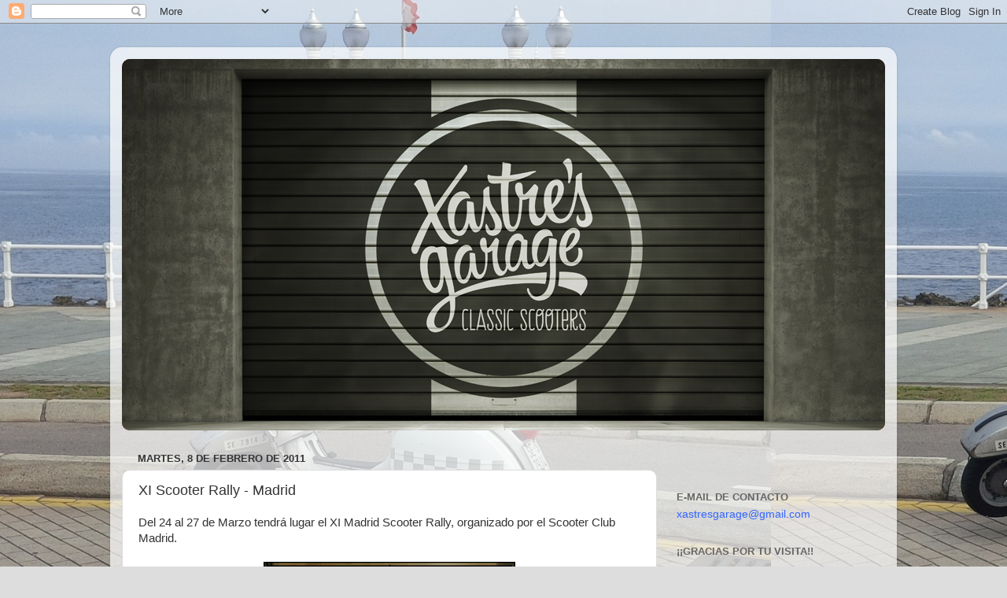

--- FILE ---
content_type: text/html; charset=UTF-8
request_url: https://www.xastresgarage.com/2011/02/xi-scooter-rally-madrid.html
body_size: 18815
content:
<!DOCTYPE html>
<html class='v2' dir='ltr' lang='es'>
<head>
<link href='https://www.blogger.com/static/v1/widgets/335934321-css_bundle_v2.css' rel='stylesheet' type='text/css'/>
<meta content='width=1100' name='viewport'/>
<meta content='text/html; charset=UTF-8' http-equiv='Content-Type'/>
<meta content='blogger' name='generator'/>
<link href='https://www.xastresgarage.com/favicon.ico' rel='icon' type='image/x-icon'/>
<link href='https://www.xastresgarage.com/2011/02/xi-scooter-rally-madrid.html' rel='canonical'/>
<link rel="alternate" type="application/atom+xml" title="Xastre&#39;s Garage - Atom" href="https://www.xastresgarage.com/feeds/posts/default" />
<link rel="alternate" type="application/rss+xml" title="Xastre&#39;s Garage - RSS" href="https://www.xastresgarage.com/feeds/posts/default?alt=rss" />
<link rel="service.post" type="application/atom+xml" title="Xastre&#39;s Garage - Atom" href="https://www.blogger.com/feeds/7742732718663523625/posts/default" />

<link rel="alternate" type="application/atom+xml" title="Xastre&#39;s Garage - Atom" href="https://www.xastresgarage.com/feeds/8386192184283914404/comments/default" />
<!--Can't find substitution for tag [blog.ieCssRetrofitLinks]-->
<link href='https://blogger.googleusercontent.com/img/b/R29vZ2xl/AVvXsEiJuVu7fWiQs5aqilbGrjf8hnFDGcFbMSr3paZ20b3up0tzb-U2231bdsW3QN2Evk4XdJZd7Y6e5lRSUC4oPfoEcp8249RECWjznh_jl4oKhZnHVTtM-gVrV5qzbzF_Za0d-HfUd4Qwe2oZ/s400/CARTEL-2011_web.jpg' rel='image_src'/>
<meta content='https://www.xastresgarage.com/2011/02/xi-scooter-rally-madrid.html' property='og:url'/>
<meta content='XI Scooter Rally - Madrid' property='og:title'/>
<meta content='Del 24 al 27 de Marzo tendrá lugar el XI Madrid Scooter Rally, organizado por el Scooter Club Madrid.' property='og:description'/>
<meta content='https://blogger.googleusercontent.com/img/b/R29vZ2xl/AVvXsEiJuVu7fWiQs5aqilbGrjf8hnFDGcFbMSr3paZ20b3up0tzb-U2231bdsW3QN2Evk4XdJZd7Y6e5lRSUC4oPfoEcp8249RECWjznh_jl4oKhZnHVTtM-gVrV5qzbzF_Za0d-HfUd4Qwe2oZ/w1200-h630-p-k-no-nu/CARTEL-2011_web.jpg' property='og:image'/>
<title>Xastre's Garage: XI Scooter Rally - Madrid</title>
<style id='page-skin-1' type='text/css'><!--
/*-----------------------------------------------
Blogger Template Style
Name:
Designer: Josh Peterson
URL:      www.noaesthetic.com
----------------------------------------------- */
/* Variable definitions
====================
<Variable name="keycolor" description="Main Color" type="color" default="#1a222a"/>
<Variable name="body.background" description="Body Background" type="background"
color="#dddddd" default="#111111 url(http://themes.googleusercontent.com/image?id=1OACCYOE0-eoTRTfsBuX1NMN9nz599ufI1Jh0CggPFA_sK80AGkIr8pLtYRpNUKPmwtEa) repeat-x fixed top center"/>
<Group description="Page Text" selector="body">
<Variable name="body.font" description="Font" type="font"
default="normal normal 15px Arial, Tahoma, Helvetica, FreeSans, sans-serif"/>
<Variable name="body.text.color" description="Text Color" type="color" default="#333333"/>
</Group>
<Group description="Backgrounds" selector=".body-fauxcolumns-outer">
<Variable name="body.background.color" description="Outer Background" type="color" default="#296695"/>
<Variable name="header.background.color" description="Header Background" type="color" default="transparent"/>
<Variable name="post.background.color" description="Post Background" type="color" default="#ffffff"/>
</Group>
<Group description="Links" selector=".main-outer">
<Variable name="link.color" description="Link Color" type="color" default="#336699"/>
<Variable name="link.visited.color" description="Visited Color" type="color" default="#6699cc"/>
<Variable name="link.hover.color" description="Hover Color" type="color" default="#33aaff"/>
</Group>
<Group description="Blog Title" selector=".header h1">
<Variable name="header.font" description="Title Font" type="font"
default="normal normal 36px Arial, Tahoma, Helvetica, FreeSans, sans-serif"/>
<Variable name="header.text.color" description="Text Color" type="color" default="#ffffff" />
</Group>
<Group description="Tabs Text" selector=".tabs-inner .widget li a">
<Variable name="tabs.font" description="Font" type="font"
default="normal normal 15px Arial, Tahoma, Helvetica, FreeSans, sans-serif"/>
<Variable name="tabs.text.color" description="Text Color" type="color" default="#ffffff"/>
<Variable name="tabs.selected.text.color" description="Selected Color" type="color" default="#992211"/>
</Group>
<Group description="Tabs Background" selector=".tabs-outer .PageList">
<Variable name="tabs.background.color" description="Background Color" type="color" default="transparent"/>
<Variable name="tabs.selected.background.color" description="Selected Color" type="color" default="transparent"/>
<Variable name="tabs.separator.color" description="Separator Color" type="color" default="transparent"/>
</Group>
<Group description="Post Title" selector="h3.post-title, .comments h4">
<Variable name="post.title.font" description="Title Font" type="font"
default="normal normal 18px Arial, Tahoma, Helvetica, FreeSans, sans-serif"/>
</Group>
<Group description="Date Header" selector=".date-header">
<Variable name="date.header.color" description="Text Color" type="color" default="#333333"/>
</Group>
<Group description="Post" selector=".post">
<Variable name="post.footer.text.color" description="Footer Text Color" type="color" default="#999999"/>
<Variable name="post.border.color" description="Border Color" type="color" default="#dddddd"/>
</Group>
<Group description="Gadgets" selector="h2">
<Variable name="widget.title.font" description="Title Font" type="font"
default="bold normal 13px Arial, Tahoma, Helvetica, FreeSans, sans-serif"/>
<Variable name="widget.title.text.color" description="Title Color" type="color" default="#888888"/>
</Group>
<Group description="Footer" selector=".footer-outer">
<Variable name="footer.text.color" description="Text Color" type="color" default="#cccccc"/>
<Variable name="footer.widget.title.text.color" description="Gadget Title Color" type="color" default="#aaaaaa"/>
</Group>
<Group description="Footer Links" selector=".footer-outer">
<Variable name="footer.link.color" description="Link Color" type="color" default="#99ccee"/>
<Variable name="footer.link.visited.color" description="Visited Color" type="color" default="#77aaee"/>
<Variable name="footer.link.hover.color" description="Hover Color" type="color" default="#33aaff"/>
</Group>
<Variable name="content.margin" description="Content Margin Top" type="length" default="20px"/>
<Variable name="content.padding" description="Content Padding" type="length" default="0"/>
<Variable name="content.background" description="Content Background" type="background"
default="transparent none repeat scroll top left"/>
<Variable name="content.border.radius" description="Content Border Radius" type="length" default="0"/>
<Variable name="content.shadow.spread" description="Content Shadow Spread" type="length" default="0"/>
<Variable name="header.padding" description="Header Padding" type="length" default="0"/>
<Variable name="header.background.gradient" description="Header Gradient" type="url"
default="none"/>
<Variable name="header.border.radius" description="Header Border Radius" type="length" default="0"/>
<Variable name="main.border.radius.top" description="Main Border Radius" type="length" default="20px"/>
<Variable name="footer.border.radius.top" description="Footer Border Radius Top" type="length" default="0"/>
<Variable name="footer.border.radius.bottom" description="Footer Border Radius Bottom" type="length" default="20px"/>
<Variable name="region.shadow.spread" description="Main and Footer Shadow Spread" type="length" default="3px"/>
<Variable name="region.shadow.offset" description="Main and Footer Shadow Offset" type="length" default="1px"/>
<Variable name="tabs.background.gradient" description="Tab Background Gradient" type="url" default="none"/>
<Variable name="tab.selected.background.gradient" description="Selected Tab Background" type="url"
default="url(http://www.blogblog.com/1kt/transparent/white80.png)"/>
<Variable name="tab.background" description="Tab Background" type="background"
default="transparent url(http://www.blogblog.com/1kt/transparent/black50.png) repeat scroll top left"/>
<Variable name="tab.border.radius" description="Tab Border Radius" type="length" default="10px" />
<Variable name="tab.first.border.radius" description="First Tab Border Radius" type="length" default="10px" />
<Variable name="tabs.border.radius" description="Tabs Border Radius" type="length" default="0" />
<Variable name="tabs.spacing" description="Tab Spacing" type="length" default=".25em"/>
<Variable name="tabs.margin.bottom" description="Tab Margin Bottom" type="length" default="0"/>
<Variable name="tabs.margin.sides" description="Tab Margin Sides" type="length" default="20px"/>
<Variable name="main.background" description="Main Background" type="background"
default="transparent url(http://www.blogblog.com/1kt/transparent/white80.png) repeat scroll top left"/>
<Variable name="main.padding.sides" description="Main Padding Sides" type="length" default="20px"/>
<Variable name="footer.background" description="Footer Background" type="background"
default="transparent url(http://www.blogblog.com/1kt/transparent/black50.png) repeat scroll top left"/>
<Variable name="post.margin.sides" description="Post Margin Sides" type="length" default="-20px"/>
<Variable name="post.border.radius" description="Post Border Radius" type="length" default="5px"/>
<Variable name="widget.title.text.transform" description="Widget Title Text Transform" type="string" default="uppercase"/>
<Variable name="startSide" description="Side where text starts in blog language" type="automatic" default="left"/>
<Variable name="endSide" description="Side where text ends in blog language" type="automatic" default="right"/>
*/
/* Content
----------------------------------------------- */
body {
font: normal normal 15px Arial, Tahoma, Helvetica, FreeSans, sans-serif;
color: #333333;
background: #dddddd url(//3.bp.blogspot.com/-mys2LhJnP4Y/XUg8Gs5WUsI/AAAAAAAAKQo/RpzwtQLquXIV_cc94w6wcZD14wa3yZHRQCK4BGAYYCw/s0/IMG_20190804_120045%2B%252840%2525%2529.jpg) repeat scroll top left;
}
html body .region-inner {
min-width: 0;
max-width: 100%;
width: auto;
}
.content-outer {
font-size: 90%;
}
a:link {
text-decoration:none;
color: #992211;
}
a:visited {
text-decoration:none;
color: #771100;
}
a:hover {
text-decoration:underline;
color: #cc4411;
}
.content-outer {
background: transparent url(//www.blogblog.com/1kt/transparent/white80.png) repeat scroll top left;
-moz-border-radius: 15px;
-webkit-border-radius: 15px;
-goog-ms-border-radius: 15px;
border-radius: 15px;
-moz-box-shadow: 0 0 3px rgba(0, 0, 0, .15);
-webkit-box-shadow: 0 0 3px rgba(0, 0, 0, .15);
-goog-ms-box-shadow: 0 0 3px rgba(0, 0, 0, .15);
box-shadow: 0 0 3px rgba(0, 0, 0, .15);
margin: 30px auto;
}
.content-inner {
padding: 15px;
}
/* Header
----------------------------------------------- */
.header-outer {
background: #992211 url(//www.blogblog.com/1kt/transparent/header_gradient_shade.png) repeat-x scroll top left;
_background-image: none;
color: transparent;
-moz-border-radius: 10px;
-webkit-border-radius: 10px;
-goog-ms-border-radius: 10px;
border-radius: 10px;
}
.Header img, .Header #header-inner {
-moz-border-radius: 10px;
-webkit-border-radius: 10px;
-goog-ms-border-radius: 10px;
border-radius: 10px;
}
.header-inner .Header .titlewrapper,
.header-inner .Header .descriptionwrapper {
padding-left: 30px;
padding-right: 30px;
}
.Header h1 {
font: normal normal 8px Verdana, Geneva, sans-serif;
text-shadow: 1px 1px 3px rgba(0, 0, 0, 0.3);
}
.Header h1 a {
color: transparent;
}
.Header .description {
font-size: 130%;
}
/* Tabs
----------------------------------------------- */
.tabs-inner {
margin: .5em 0 0;
padding: 0;
}
.tabs-inner .section {
margin: 0;
}
.tabs-inner .widget ul {
padding: 0;
background: #f5f5f5 url(//www.blogblog.com/1kt/transparent/tabs_gradient_shade.png) repeat scroll bottom;
-moz-border-radius: 10px;
-webkit-border-radius: 10px;
-goog-ms-border-radius: 10px;
border-radius: 10px;
}
.tabs-inner .widget li {
border: none;
}
.tabs-inner .widget li a {
display: inline-block;
padding: .5em 1em;
margin-right: 0;
color: #992211;
font: normal normal 15px Arial, Tahoma, Helvetica, FreeSans, sans-serif;
-moz-border-radius: 0 0 0 0;
-webkit-border-top-left-radius: 0;
-webkit-border-top-right-radius: 0;
-goog-ms-border-radius: 0 0 0 0;
border-radius: 0 0 0 0;
background: transparent none no-repeat scroll top left;
border-right: 1px solid #cccccc;
}
.tabs-inner .widget li:first-child a {
padding-left: 1.25em;
-moz-border-radius-topleft: 10px;
-moz-border-radius-bottomleft: 10px;
-webkit-border-top-left-radius: 10px;
-webkit-border-bottom-left-radius: 10px;
-goog-ms-border-top-left-radius: 10px;
-goog-ms-border-bottom-left-radius: 10px;
border-top-left-radius: 10px;
border-bottom-left-radius: 10px;
}
.tabs-inner .widget li.selected a,
.tabs-inner .widget li a:hover {
position: relative;
z-index: 1;
background: #ffffff url(//www.blogblog.com/1kt/transparent/tabs_gradient_shade.png) repeat scroll bottom;
color: #000000;
-moz-box-shadow: 0 0 0 rgba(0, 0, 0, .15);
-webkit-box-shadow: 0 0 0 rgba(0, 0, 0, .15);
-goog-ms-box-shadow: 0 0 0 rgba(0, 0, 0, .15);
box-shadow: 0 0 0 rgba(0, 0, 0, .15);
}
/* Headings
----------------------------------------------- */
h2 {
font: bold normal 13px Arial, Tahoma, Helvetica, FreeSans, sans-serif;
text-transform: uppercase;
color: #666666;
margin: .5em 0;
}
/* Main
----------------------------------------------- */
.main-outer {
background: transparent none repeat scroll top center;
-moz-border-radius: 0 0 0 0;
-webkit-border-top-left-radius: 0;
-webkit-border-top-right-radius: 0;
-webkit-border-bottom-left-radius: 0;
-webkit-border-bottom-right-radius: 0;
-goog-ms-border-radius: 0 0 0 0;
border-radius: 0 0 0 0;
-moz-box-shadow: 0 0 0 rgba(0, 0, 0, .15);
-webkit-box-shadow: 0 0 0 rgba(0, 0, 0, .15);
-goog-ms-box-shadow: 0 0 0 rgba(0, 0, 0, .15);
box-shadow: 0 0 0 rgba(0, 0, 0, .15);
}
.main-inner {
padding: 15px 5px 20px;
}
.main-inner .column-center-inner {
padding: 0 0;
}
.main-inner .column-left-inner {
padding-left: 0;
}
.main-inner .column-right-inner {
padding-right: 0;
}
/* Posts
----------------------------------------------- */
h3.post-title {
margin: 0;
font: normal normal 18px Arial, Tahoma, Helvetica, FreeSans, sans-serif;
}
.comments h4 {
margin: 1em 0 0;
font: normal normal 18px Arial, Tahoma, Helvetica, FreeSans, sans-serif;
}
.date-header span {
color: #333333;
}
.post-outer {
background-color: #ffffff;
border: solid 1px #dddddd;
-moz-border-radius: 10px;
-webkit-border-radius: 10px;
border-radius: 10px;
-goog-ms-border-radius: 10px;
padding: 15px 20px;
margin: 0 -20px 20px;
}
.post-body {
line-height: 1.4;
font-size: 110%;
position: relative;
}
.post-header {
margin: 0 0 1.5em;
color: #999999;
line-height: 1.6;
}
.post-footer {
margin: .5em 0 0;
color: #999999;
line-height: 1.6;
}
#blog-pager {
font-size: 140%
}
#comments .comment-author {
padding-top: 1.5em;
border-top: dashed 1px #ccc;
border-top: dashed 1px rgba(128, 128, 128, .5);
background-position: 0 1.5em;
}
#comments .comment-author:first-child {
padding-top: 0;
border-top: none;
}
.avatar-image-container {
margin: .2em 0 0;
}
/* Widgets
----------------------------------------------- */
.widget ul, .widget #ArchiveList ul.flat {
padding: 0;
list-style: none;
}
.widget ul li, .widget #ArchiveList ul.flat li {
border-top: dashed 1px #ccc;
border-top: dashed 1px rgba(128, 128, 128, .5);
}
.widget ul li:first-child, .widget #ArchiveList ul.flat li:first-child {
border-top: none;
}
.widget .post-body ul {
list-style: disc;
}
.widget .post-body ul li {
border: none;
}
/* Footer
----------------------------------------------- */
.footer-outer {
color:#eeeeee;
background: transparent url(//www.blogblog.com/1kt/transparent/black50.png) repeat scroll top left;
-moz-border-radius: 10px 10px 10px 10px;
-webkit-border-top-left-radius: 10px;
-webkit-border-top-right-radius: 10px;
-webkit-border-bottom-left-radius: 10px;
-webkit-border-bottom-right-radius: 10px;
-goog-ms-border-radius: 10px 10px 10px 10px;
border-radius: 10px 10px 10px 10px;
-moz-box-shadow: 0 0 0 rgba(0, 0, 0, .15);
-webkit-box-shadow: 0 0 0 rgba(0, 0, 0, .15);
-goog-ms-box-shadow: 0 0 0 rgba(0, 0, 0, .15);
box-shadow: 0 0 0 rgba(0, 0, 0, .15);
}
.footer-inner {
padding: 10px 5px 20px;
}
.footer-outer a {
color: #ffffdd;
}
.footer-outer a:visited {
color: #cccc99;
}
.footer-outer a:hover {
color: #ffffff;
}
.footer-outer .widget h2 {
color: #bbbbbb;
}
/* Mobile
----------------------------------------------- */
html body.mobile {
height: auto;
}
html body.mobile {
min-height: 480px;
background-size: 100% auto;
}
html .mobile .mobile-date-outer, html .mobile .blog-pager {
border-bottom: none;
background: transparent none repeat scroll top center;
margin-bottom: 10px;
}
.mobile .date-outer {
background: transparent none repeat scroll top center;
}
.mobile .header-outer, .mobile .main-outer,
.mobile .post-outer, .mobile .footer-outer {
-moz-border-radius: 0;
-webkit-border-radius: 0;
-goog-ms-border-radius: 0;
border-radius: 0;
}
.mobile .content-outer,
.mobile .main-outer,
.mobile .post-outer {
background: inherit;
border: none;
}
.mobile .content-outer {
font-size: 100%;
}
.mobile-link-button {
background-color: #992211;
}
.mobile-link-button a:link, .mobile-link-button a:visited {
color: #ffffff;
}
.mobile-index-contents {
color: #333333;
}

--></style>
<style id='template-skin-1' type='text/css'><!--
body {
min-width: 1000px;
}
.content-outer, .content-fauxcolumn-outer, .region-inner {
min-width: 1000px;
max-width: 1000px;
_width: 1000px;
}
.main-inner .columns {
padding-left: 0px;
padding-right: 290px;
}
.main-inner .fauxcolumn-center-outer {
left: 0px;
right: 290px;
/* IE6 does not respect left and right together */
_width: expression(this.parentNode.offsetWidth -
parseInt("0px") -
parseInt("290px") + 'px');
}
.main-inner .fauxcolumn-left-outer {
width: 0px;
}
.main-inner .fauxcolumn-right-outer {
width: 290px;
}
.main-inner .column-left-outer {
width: 0px;
right: 100%;
margin-left: -0px;
}
.main-inner .column-right-outer {
width: 290px;
margin-right: -290px;
}
#layout {
min-width: 0;
}
#layout .content-outer {
min-width: 0;
width: 800px;
}
#layout .region-inner {
min-width: 0;
width: auto;
}
body#layout div.add_widget {
padding: 8px;
}
body#layout div.add_widget a {
margin-left: 32px;
}
--></style>
<style>
    body {background-image:url(\/\/3.bp.blogspot.com\/-mys2LhJnP4Y\/XUg8Gs5WUsI\/AAAAAAAAKQo\/RpzwtQLquXIV_cc94w6wcZD14wa3yZHRQCK4BGAYYCw\/s0\/IMG_20190804_120045%2B%252840%2525%2529.jpg);}
    
@media (max-width: 200px) { body {background-image:url(\/\/3.bp.blogspot.com\/-mys2LhJnP4Y\/XUg8Gs5WUsI\/AAAAAAAAKQo\/RpzwtQLquXIV_cc94w6wcZD14wa3yZHRQCK4BGAYYCw\/w200\/IMG_20190804_120045%2B%252840%2525%2529.jpg);}}
@media (max-width: 400px) and (min-width: 201px) { body {background-image:url(\/\/3.bp.blogspot.com\/-mys2LhJnP4Y\/XUg8Gs5WUsI\/AAAAAAAAKQo\/RpzwtQLquXIV_cc94w6wcZD14wa3yZHRQCK4BGAYYCw\/w400\/IMG_20190804_120045%2B%252840%2525%2529.jpg);}}
@media (max-width: 800px) and (min-width: 401px) { body {background-image:url(\/\/3.bp.blogspot.com\/-mys2LhJnP4Y\/XUg8Gs5WUsI\/AAAAAAAAKQo\/RpzwtQLquXIV_cc94w6wcZD14wa3yZHRQCK4BGAYYCw\/w800\/IMG_20190804_120045%2B%252840%2525%2529.jpg);}}
@media (max-width: 1200px) and (min-width: 801px) { body {background-image:url(\/\/3.bp.blogspot.com\/-mys2LhJnP4Y\/XUg8Gs5WUsI\/AAAAAAAAKQo\/RpzwtQLquXIV_cc94w6wcZD14wa3yZHRQCK4BGAYYCw\/w1200\/IMG_20190804_120045%2B%252840%2525%2529.jpg);}}
/* Last tag covers anything over one higher than the previous max-size cap. */
@media (min-width: 1201px) { body {background-image:url(\/\/3.bp.blogspot.com\/-mys2LhJnP4Y\/XUg8Gs5WUsI\/AAAAAAAAKQo\/RpzwtQLquXIV_cc94w6wcZD14wa3yZHRQCK4BGAYYCw\/w1600\/IMG_20190804_120045%2B%252840%2525%2529.jpg);}}
  </style>
<link href='https://www.blogger.com/dyn-css/authorization.css?targetBlogID=7742732718663523625&amp;zx=298d73ab-5628-46f9-8bf2-e1d3d9678ea9' media='none' onload='if(media!=&#39;all&#39;)media=&#39;all&#39;' rel='stylesheet'/><noscript><link href='https://www.blogger.com/dyn-css/authorization.css?targetBlogID=7742732718663523625&amp;zx=298d73ab-5628-46f9-8bf2-e1d3d9678ea9' rel='stylesheet'/></noscript>
<meta name='google-adsense-platform-account' content='ca-host-pub-1556223355139109'/>
<meta name='google-adsense-platform-domain' content='blogspot.com'/>

</head>
<body class='loading'>
<div class='navbar section' id='navbar' name='Barra de navegación'><div class='widget Navbar' data-version='1' id='Navbar1'><script type="text/javascript">
    function setAttributeOnload(object, attribute, val) {
      if(window.addEventListener) {
        window.addEventListener('load',
          function(){ object[attribute] = val; }, false);
      } else {
        window.attachEvent('onload', function(){ object[attribute] = val; });
      }
    }
  </script>
<div id="navbar-iframe-container"></div>
<script type="text/javascript" src="https://apis.google.com/js/platform.js"></script>
<script type="text/javascript">
      gapi.load("gapi.iframes:gapi.iframes.style.bubble", function() {
        if (gapi.iframes && gapi.iframes.getContext) {
          gapi.iframes.getContext().openChild({
              url: 'https://www.blogger.com/navbar/7742732718663523625?po\x3d8386192184283914404\x26origin\x3dhttps://www.xastresgarage.com',
              where: document.getElementById("navbar-iframe-container"),
              id: "navbar-iframe"
          });
        }
      });
    </script><script type="text/javascript">
(function() {
var script = document.createElement('script');
script.type = 'text/javascript';
script.src = '//pagead2.googlesyndication.com/pagead/js/google_top_exp.js';
var head = document.getElementsByTagName('head')[0];
if (head) {
head.appendChild(script);
}})();
</script>
</div></div>
<div class='body-fauxcolumns'>
<div class='fauxcolumn-outer body-fauxcolumn-outer'>
<div class='cap-top'>
<div class='cap-left'></div>
<div class='cap-right'></div>
</div>
<div class='fauxborder-left'>
<div class='fauxborder-right'></div>
<div class='fauxcolumn-inner'>
</div>
</div>
<div class='cap-bottom'>
<div class='cap-left'></div>
<div class='cap-right'></div>
</div>
</div>
</div>
<div class='content'>
<div class='content-fauxcolumns'>
<div class='fauxcolumn-outer content-fauxcolumn-outer'>
<div class='cap-top'>
<div class='cap-left'></div>
<div class='cap-right'></div>
</div>
<div class='fauxborder-left'>
<div class='fauxborder-right'></div>
<div class='fauxcolumn-inner'>
</div>
</div>
<div class='cap-bottom'>
<div class='cap-left'></div>
<div class='cap-right'></div>
</div>
</div>
</div>
<div class='content-outer'>
<div class='content-cap-top cap-top'>
<div class='cap-left'></div>
<div class='cap-right'></div>
</div>
<div class='fauxborder-left content-fauxborder-left'>
<div class='fauxborder-right content-fauxborder-right'></div>
<div class='content-inner'>
<header>
<div class='header-outer'>
<div class='header-cap-top cap-top'>
<div class='cap-left'></div>
<div class='cap-right'></div>
</div>
<div class='fauxborder-left header-fauxborder-left'>
<div class='fauxborder-right header-fauxborder-right'></div>
<div class='region-inner header-inner'>
<div class='header section' id='header' name='Cabecera'><div class='widget Header' data-version='1' id='Header1'>
<div id='header-inner' style='background-image: url("https://blogger.googleusercontent.com/img/b/R29vZ2xl/AVvXsEjlX3LwdwKUtDQItPtmmZa5k2bBlBepaWPMyhN3SAEe4XKxqhbeQV9ees_GVyvn73m5oiB8zylHdhK1gTwQ86YIrTStmxl56cmPbqpCAZgPwUI2XGojZz2DEbIujAZvHYEbmFuDDppe9qiK/s970/cabecera2.jpg"); background-position: left; min-height: 472px; _height: 472px; background-repeat: no-repeat; '>
<div class='titlewrapper' style='background: transparent'>
<h1 class='title' style='background: transparent; border-width: 0px'>
<a href='https://www.xastresgarage.com/'>
Xastre's Garage
</a>
</h1>
</div>
<div class='descriptionwrapper'>
<p class='description'><span>
</span></p>
</div>
</div>
</div></div>
</div>
</div>
<div class='header-cap-bottom cap-bottom'>
<div class='cap-left'></div>
<div class='cap-right'></div>
</div>
</div>
</header>
<div class='tabs-outer'>
<div class='tabs-cap-top cap-top'>
<div class='cap-left'></div>
<div class='cap-right'></div>
</div>
<div class='fauxborder-left tabs-fauxborder-left'>
<div class='fauxborder-right tabs-fauxborder-right'></div>
<div class='region-inner tabs-inner'>
<div class='tabs no-items section' id='crosscol' name='Multicolumnas'></div>
<div class='tabs no-items section' id='crosscol-overflow' name='Cross-Column 2'></div>
</div>
</div>
<div class='tabs-cap-bottom cap-bottom'>
<div class='cap-left'></div>
<div class='cap-right'></div>
</div>
</div>
<div class='main-outer'>
<div class='main-cap-top cap-top'>
<div class='cap-left'></div>
<div class='cap-right'></div>
</div>
<div class='fauxborder-left main-fauxborder-left'>
<div class='fauxborder-right main-fauxborder-right'></div>
<div class='region-inner main-inner'>
<div class='columns fauxcolumns'>
<div class='fauxcolumn-outer fauxcolumn-center-outer'>
<div class='cap-top'>
<div class='cap-left'></div>
<div class='cap-right'></div>
</div>
<div class='fauxborder-left'>
<div class='fauxborder-right'></div>
<div class='fauxcolumn-inner'>
</div>
</div>
<div class='cap-bottom'>
<div class='cap-left'></div>
<div class='cap-right'></div>
</div>
</div>
<div class='fauxcolumn-outer fauxcolumn-left-outer'>
<div class='cap-top'>
<div class='cap-left'></div>
<div class='cap-right'></div>
</div>
<div class='fauxborder-left'>
<div class='fauxborder-right'></div>
<div class='fauxcolumn-inner'>
</div>
</div>
<div class='cap-bottom'>
<div class='cap-left'></div>
<div class='cap-right'></div>
</div>
</div>
<div class='fauxcolumn-outer fauxcolumn-right-outer'>
<div class='cap-top'>
<div class='cap-left'></div>
<div class='cap-right'></div>
</div>
<div class='fauxborder-left'>
<div class='fauxborder-right'></div>
<div class='fauxcolumn-inner'>
</div>
</div>
<div class='cap-bottom'>
<div class='cap-left'></div>
<div class='cap-right'></div>
</div>
</div>
<!-- corrects IE6 width calculation -->
<div class='columns-inner'>
<div class='column-center-outer'>
<div class='column-center-inner'>
<div class='main section' id='main' name='Principal'><div class='widget Blog' data-version='1' id='Blog1'>
<div class='blog-posts hfeed'>

          <div class="date-outer">
        
<h2 class='date-header'><span>martes, 8 de febrero de 2011</span></h2>

          <div class="date-posts">
        
<div class='post-outer'>
<div class='post hentry'>
<a name='8386192184283914404'></a>
<h3 class='post-title entry-title'>
XI Scooter Rally - Madrid
</h3>
<div class='post-header'>
<div class='post-header-line-1'></div>
</div>
<div class='post-body entry-content' id='post-body-8386192184283914404'>
Del 24 al 27 de Marzo tendrá lugar el XI Madrid Scooter Rally, organizado por el Scooter Club Madrid.<br /><br /><a href="https://blogger.googleusercontent.com/img/b/R29vZ2xl/AVvXsEiJuVu7fWiQs5aqilbGrjf8hnFDGcFbMSr3paZ20b3up0tzb-U2231bdsW3QN2Evk4XdJZd7Y6e5lRSUC4oPfoEcp8249RECWjznh_jl4oKhZnHVTtM-gVrV5qzbzF_Za0d-HfUd4Qwe2oZ/s1600/CARTEL-2011_web.jpg" onblur="try {parent.deselectBloggerImageGracefully();} catch(e) {}"><img alt="" border="0" id="BLOGGER_PHOTO_ID_5571250961001998114" src="https://blogger.googleusercontent.com/img/b/R29vZ2xl/AVvXsEiJuVu7fWiQs5aqilbGrjf8hnFDGcFbMSr3paZ20b3up0tzb-U2231bdsW3QN2Evk4XdJZd7Y6e5lRSUC4oPfoEcp8249RECWjznh_jl4oKhZnHVTtM-gVrV5qzbzF_Za0d-HfUd4Qwe2oZ/s400/CARTEL-2011_web.jpg" style="display: block; margin: 0px auto 10px; text-align: center; cursor: pointer; width: 320px; height: 400px;" /></a>
<div style='clear: both;'></div>
</div>
<div class='post-footer'>
<div class='post-footer-line post-footer-line-1'><span class='post-author vcard'>
Publicado por
<span class='fn'>xastre</span>
</span>
<span class='post-timestamp'>
</span>
<span class='post-comment-link'>
</span>
<span class='post-icons'>
<span class='item-action'>
<a href='https://www.blogger.com/email-post/7742732718663523625/8386192184283914404' title='Enviar entrada por correo electrónico'>
<img alt="" class="icon-action" height="13" src="//img1.blogblog.com/img/icon18_email.gif" width="18">
</a>
</span>
<span class='item-control blog-admin pid-74835260'>
<a href='https://www.blogger.com/post-edit.g?blogID=7742732718663523625&postID=8386192184283914404&from=pencil' title='Editar entrada'>
<img alt='' class='icon-action' height='18' src='https://resources.blogblog.com/img/icon18_edit_allbkg.gif' width='18'/>
</a>
</span>
</span>
<span class='post-backlinks post-comment-link'>
</span>
</div>
<div class='post-footer-line post-footer-line-2'><span class='post-labels'>
Etiquetas:
<a href='https://www.xastresgarage.com/search/label/Madrid%20Scooter%20Rally' rel='tag'>Madrid Scooter Rally</a>
</span>
</div>
<div class='post-footer-line post-footer-line-3'><span class='post-location'>
</span>
</div>
</div>
</div>
<div class='comments' id='comments'>
<a name='comments'></a>
<h4>3 comentarios:</h4>
<div id='Blog1_comments-block-wrapper'>
<dl class='avatar-comment-indent' id='comments-block'>
<dt class='comment-author ' id='c2171593301325382763'>
<a name='c2171593301325382763'></a>
<div class="avatar-image-container vcard"><span dir="ltr"><a href="https://www.blogger.com/profile/08981774423036440309" target="" rel="nofollow" onclick="" class="avatar-hovercard" id="av-2171593301325382763-08981774423036440309"><img src="https://resources.blogblog.com/img/blank.gif" width="35" height="35" class="delayLoad" style="display: none;" longdesc="//blogger.googleusercontent.com/img/b/R29vZ2xl/AVvXsEhCmkuPCBA4e-JZybzrILyAKloeA1Ora8IR4X3RsglgY49Wgx4Ppc8mjqDSl1Zta16mWe-L_WzRo3L0Pfir3UYB3bCJ6EpIvFy4ckiIF3WvB-VrLAoA9M2eq4wySKqESg/s45-c/vespa.jpg" alt="" title="Marcos">

<noscript><img src="//blogger.googleusercontent.com/img/b/R29vZ2xl/AVvXsEhCmkuPCBA4e-JZybzrILyAKloeA1Ora8IR4X3RsglgY49Wgx4Ppc8mjqDSl1Zta16mWe-L_WzRo3L0Pfir3UYB3bCJ6EpIvFy4ckiIF3WvB-VrLAoA9M2eq4wySKqESg/s45-c/vespa.jpg" width="35" height="35" class="photo" alt=""></noscript></a></span></div>
<a href='https://www.blogger.com/profile/08981774423036440309' rel='nofollow'>Marcos</a>
dijo...
</dt>
<dd class='comment-body' id='Blog1_cmt-2171593301325382763'>
<p>
no me digas que vas a ir???
</p>
</dd>
<dd class='comment-footer'>
<span class='comment-timestamp'>
<a href='https://www.xastresgarage.com/2011/02/xi-scooter-rally-madrid.html?showComment=1297267599094#c2171593301325382763' title='comment permalink'>
9 de febrero de 2011 a las 17:06
</a>
<span class='item-control blog-admin pid-1251184094'>
<a class='comment-delete' href='https://www.blogger.com/comment/delete/7742732718663523625/2171593301325382763' title='Eliminar comentario'>
<img src='https://resources.blogblog.com/img/icon_delete13.gif'/>
</a>
</span>
</span>
</dd>
<dt class='comment-author blog-author' id='c4632861695948810039'>
<a name='c4632861695948810039'></a>
<div class="avatar-image-container vcard"><span dir="ltr"><a href="https://www.blogger.com/profile/17491603325476930872" target="" rel="nofollow" onclick="" class="avatar-hovercard" id="av-4632861695948810039-17491603325476930872"><img src="https://resources.blogblog.com/img/blank.gif" width="35" height="35" class="delayLoad" style="display: none;" longdesc="//blogger.googleusercontent.com/img/b/R29vZ2xl/AVvXsEjf8kRO7vQ5TaXxbHDR4o72E8ycXoeQgqbGyt7xmodn6gLolaKPAO21TseiL0oxGc7iwwH0vBeanA5IDxpzNnNIHbHrc883d-MMGnfasn2eO543fCKZQ4Bc9acTQ1sqrw/s45-c/Parche+Xastre%C2%B4s+Garage+%281%29.jpg" alt="" title="xastre">

<noscript><img src="//blogger.googleusercontent.com/img/b/R29vZ2xl/AVvXsEjf8kRO7vQ5TaXxbHDR4o72E8ycXoeQgqbGyt7xmodn6gLolaKPAO21TseiL0oxGc7iwwH0vBeanA5IDxpzNnNIHbHrc883d-MMGnfasn2eO543fCKZQ4Bc9acTQ1sqrw/s45-c/Parche+Xastre%C2%B4s+Garage+%281%29.jpg" width="35" height="35" class="photo" alt=""></noscript></a></span></div>
<a href='https://www.blogger.com/profile/17491603325476930872' rel='nofollow'>xastre</a>
dijo...
</dt>
<dd class='comment-body' id='Blog1_cmt-4632861695948810039'>
<p>
No me digas que no te gustaría???<br /><br />En serio, estaría muy, muy bien poder asistir a tal evento pero, mucho me temo, que si no puedo ir a los que me quedan más cerca, éste me lo pierdo fijo...<br /><br />Un saludo!!!
</p>
</dd>
<dd class='comment-footer'>
<span class='comment-timestamp'>
<a href='https://www.xastresgarage.com/2011/02/xi-scooter-rally-madrid.html?showComment=1297270268006#c4632861695948810039' title='comment permalink'>
9 de febrero de 2011 a las 17:51
</a>
<span class='item-control blog-admin pid-74835260'>
<a class='comment-delete' href='https://www.blogger.com/comment/delete/7742732718663523625/4632861695948810039' title='Eliminar comentario'>
<img src='https://resources.blogblog.com/img/icon_delete13.gif'/>
</a>
</span>
</span>
</dd>
<dt class='comment-author ' id='c8161189038275361029'>
<a name='c8161189038275361029'></a>
<div class="avatar-image-container vcard"><span dir="ltr"><a href="https://www.blogger.com/profile/08981774423036440309" target="" rel="nofollow" onclick="" class="avatar-hovercard" id="av-8161189038275361029-08981774423036440309"><img src="https://resources.blogblog.com/img/blank.gif" width="35" height="35" class="delayLoad" style="display: none;" longdesc="//blogger.googleusercontent.com/img/b/R29vZ2xl/AVvXsEhCmkuPCBA4e-JZybzrILyAKloeA1Ora8IR4X3RsglgY49Wgx4Ppc8mjqDSl1Zta16mWe-L_WzRo3L0Pfir3UYB3bCJ6EpIvFy4ckiIF3WvB-VrLAoA9M2eq4wySKqESg/s45-c/vespa.jpg" alt="" title="Marcos">

<noscript><img src="//blogger.googleusercontent.com/img/b/R29vZ2xl/AVvXsEhCmkuPCBA4e-JZybzrILyAKloeA1Ora8IR4X3RsglgY49Wgx4Ppc8mjqDSl1Zta16mWe-L_WzRo3L0Pfir3UYB3bCJ6EpIvFy4ckiIF3WvB-VrLAoA9M2eq4wySKqESg/s45-c/vespa.jpg" width="35" height="35" class="photo" alt=""></noscript></a></span></div>
<a href='https://www.blogger.com/profile/08981774423036440309' rel='nofollow'>Marcos</a>
dijo...
</dt>
<dd class='comment-body' id='Blog1_cmt-8161189038275361029'>
<p>
Este año tenía pensado ir, pero al final he tenido que hacer cambio de planes por culpa de una boda fuera de Asturias... a ver el año próximo... Lo que si me voy a plantear es hacer al menos todos los años una salidita fuera de ASturias con la VEspa.
</p>
</dd>
<dd class='comment-footer'>
<span class='comment-timestamp'>
<a href='https://www.xastresgarage.com/2011/02/xi-scooter-rally-madrid.html?showComment=1297540830071#c8161189038275361029' title='comment permalink'>
12 de febrero de 2011 a las 21:00
</a>
<span class='item-control blog-admin pid-1251184094'>
<a class='comment-delete' href='https://www.blogger.com/comment/delete/7742732718663523625/8161189038275361029' title='Eliminar comentario'>
<img src='https://resources.blogblog.com/img/icon_delete13.gif'/>
</a>
</span>
</span>
</dd>
</dl>
</div>
<p class='comment-footer'>
<a href='https://www.blogger.com/comment/fullpage/post/7742732718663523625/8386192184283914404' onclick=''>Publicar un comentario</a>
</p>
</div>
</div>

        </div></div>
      
</div>
<div class='blog-pager' id='blog-pager'>
<span id='blog-pager-newer-link'>
<a class='blog-pager-newer-link' href='https://www.xastresgarage.com/2011/02/motor-200-dn.html' id='Blog1_blog-pager-newer-link' title='Entrada más reciente'>Entrada más reciente</a>
</span>
<span id='blog-pager-older-link'>
<a class='blog-pager-older-link' href='https://www.xastresgarage.com/2011/02/retro-auto-galicia.html' id='Blog1_blog-pager-older-link' title='Entrada antigua'>Entrada antigua</a>
</span>
<a class='home-link' href='https://www.xastresgarage.com/'>Inicio</a>
</div>
<div class='clear'></div>
<div class='post-feeds'>
<div class='feed-links'>
Suscribirse a:
<a class='feed-link' href='https://www.xastresgarage.com/feeds/8386192184283914404/comments/default' target='_blank' type='application/atom+xml'>Enviar comentarios (Atom)</a>
</div>
</div>
</div>
</div>
</div>
</div>
<div class='column-left-outer'>
<div class='column-left-inner'>
<aside>
</aside>
</div>
</div>
<div class='column-right-outer'>
<div class='column-right-inner'>
<aside>
<div class='sidebar section' id='sidebar-right-1'><div class='widget HTML' data-version='1' id='HTML3'>
<div class='widget-content'>
<script src="//www.clocklink.com/embed.js"></script><script type="text/javascript" language="JavaScript">obj=new Object;obj.clockfile="5003-orange.swf";obj.TimeZone="Spain_Madrid";obj.width=240;obj.height=20;obj.Place="";obj.DateFormat="d / MMM / yyyy";obj.TimeFormat="H:mm:ss";obj.wmode="transparent";showClock(obj);</script>
</div>
<div class='clear'></div>
</div><div class='widget Text' data-version='1' id='Text2'>
<h2 class='title'>E-mail de contacto</h2>
<div class='widget-content'>
<span style="color: rgb(51, 102, 255);">xastresgarage@gmail.com</span>
</div>
<div class='clear'></div>
</div><div class='widget HTML' data-version='1' id='HTML2'>
<h2 class='title'>&#161;&#161;Gracias por tu visita!!</h2>
<div class='widget-content'>
<!-- Histats.com  (div with counter) --><div id="histats_counter"></div>
<!-- Histats.com  START  (aync)-->
<script type="text/javascript">var _Hasync= _Hasync|| [];
_Hasync.push(['Histats.start', '1,244857,4,321,112,62,00011001']);
_Hasync.push(['Histats.fasi', '1']);
_Hasync.push(['Histats.track_hits', '']);
_Hasync.push(['Histats.framed_page', '']);
(function() {
var hs = document.createElement('script'); hs.type = 'text/javascript'; hs.async = true;
hs.src = ('//s10.histats.com/js15_as.js');
(document.getElementsByTagName('head')[0] || document.getElementsByTagName('body')[0]).appendChild(hs);
})();</script>
<noscript><a href="/" target="_blank"><img src="//sstatic1.histats.com/0.gif?244857&amp;101" alt="contador flash" border="0" /></a></noscript>
<!-- Histats.com  END  -->
</div>
<div class='clear'></div>
</div><div class='widget Image' data-version='1' id='Image3'>
<div class='widget-content'>
<img alt='' height='127' id='Image3_img' src='https://blogger.googleusercontent.com/img/b/R29vZ2xl/AVvXsEh4vHbx1rDNmT5oC_tnGlMmbNWsDpYFwG9HpAS8zNMfZHIoMuif94wTG1t2YABXWTVPXcjCgRUz3MHCxHRcYoZC4rSpolaz4UQ4383IstOHFVb4PfXazqCuda2wTAZ4X1z_VH-fjBXAZL9l/s245/donan+castle+logo+fondo+negro.jpg' width='245'/>
<br/>
</div>
<div class='clear'></div>
</div><div class='widget Image' data-version='1' id='Image2'>
<div class='widget-content'>
<a href='http://www.thescooterider.com'>
<img alt='' height='167' id='Image2_img' src='https://blogger.googleusercontent.com/img/b/R29vZ2xl/AVvXsEhkYiSozABZ8zepJaqoqRZjzV9lgDNQjBUc4a49tNahZLnRumtlQOk7K12UGjNju4U_P_NEgggqLnI9iZGkG4ciBjwVIn8allUIoH6DA8MaaJrt_gpoXimFaZ8WPdGv94DjAkktoR1gMa-6/s245/y9RUpTrD.jpg' width='245'/>
</a>
<br/>
</div>
<div class='clear'></div>
</div><div class='widget Image' data-version='1' id='Image1'>
<div class='widget-content'>
<img alt='' height='245' id='Image1_img' src='https://blogger.googleusercontent.com/img/b/R29vZ2xl/AVvXsEgLS2XmweeGMOoB6JVm-zhc8PwIGv3gyyz0DJ0VImLJy-HPoSBk1FTd9X_MUCqUJOr7bJzU2TM5uUTvhrXtjDMdsdRV6_4j3-1ORQC06VjtfRkEsUXNYrMLk4B6tbqUGVHZ162H-Lv-VI3z/s1600/vespa_service.png' width='245'/>
<br/>
</div>
<div class='clear'></div>
</div><div class='widget Image' data-version='1' id='Image6'>
<div class='widget-content'>
<img alt='' height='38' id='Image6_img' src='https://blogger.googleusercontent.com/img/b/R29vZ2xl/AVvXsEjcX38-lAsl9ZKzYzrP3poEKvyiotHJ-rL6KjSJIiXMzI-JxlS03J0qTwUbuqTw6odEPn8kt9EyZFLnmiBVokhGSmNC0HPg5oVOTYw7-lRxX81ilFH08LQOwo5buvbB54yuCablc__Lw_hR/s245/Lambretta_logo.png' width='245'/>
<br/>
</div>
<div class='clear'></div>
</div><div class='widget Image' data-version='1' id='Image5'>
<div class='widget-content'>
<img alt='' height='254' id='Image5_img' src='https://blogger.googleusercontent.com/img/b/R29vZ2xl/AVvXsEjKSdE_M_HpOO3xv2z6GMd_Oh7RM2C24Wd_ePy3UJCN-qYqbT9EIQr0Z-rpc8B_rgiXz1x8HD7yK6SX9UsQF3xld7y5TEvn34Ezr3TU4dOhNe7Brpxh-Oii98mSs2lBG50HMs2z_b-l8Ixq/s1600-r/tumblr_layhbwQzfK1qdkplfo1_500+%2528250+pixels%2529.jpg' width='250'/>
<br/>
</div>
<div class='clear'></div>
</div><div class='widget Image' data-version='1' id='Image4'>
<div class='widget-content'>
<img alt='' height='179' id='Image4_img' src='https://blogger.googleusercontent.com/img/b/R29vZ2xl/AVvXsEhtrTjQTmOZ2GXlyxnGemzm45l7O00s18aUqTS8c8uS1TPDoQ0z6pu-B6OY32Vng185fgl_5DF3kKgcqRmqL5t0ZCY3u0OUx-MpETMbvwHOaRLWNbLb7qsmPJFMVsD5bcEfE6FCakUgM1fZ/s1600/tumblr_lfoe6mMDtE1qd0ocoo1_500+%252854%2525%2529.jpg' width='270'/>
<br/>
</div>
<div class='clear'></div>
</div><div class='widget HTML' data-version='1' id='HTML5'>
<div class='widget-content'>
<script src="//widgets.twimg.com/j/2/widget.js"></script>
<script>
new TWTR.Widget({
  version: 2,
  type: 'profile',
  rpp: 1,
  interval: 6000,
  width: 'auto',
  height: 300,
  theme: {
    shell: {
      background: '#333333',
      color: '#ffffff'
    },
    tweets: {
      background: '#000000',
      color: '#ffffff',
      links: '#4aed05'
    }
  },
  features: {
    scrollbar: false,
    loop: false,
    live: false,
    hashtags: false,
    timestamp: false,
    avatars: false,
    behavior: 'all'
  }
}).render().setUser('_xastre_').start();
</script>
</div>
<div class='clear'></div>
</div><div class='widget BlogSearch' data-version='1' id='BlogSearch1'>
<h2 class='title'>Buscador</h2>
<div class='widget-content'>
<div id='BlogSearch1_form'>
<form action='https://www.xastresgarage.com/search' class='gsc-search-box' target='_top'>
<table cellpadding='0' cellspacing='0' class='gsc-search-box'>
<tbody>
<tr>
<td class='gsc-input'>
<input autocomplete='off' class='gsc-input' name='q' size='10' title='search' type='text' value=''/>
</td>
<td class='gsc-search-button'>
<input class='gsc-search-button' title='search' type='submit' value='Buscar'/>
</td>
</tr>
</tbody>
</table>
</form>
</div>
</div>
<div class='clear'></div>
</div><div class='widget BlogArchive' data-version='1' id='BlogArchive1'>
<h2>Archivo del blog</h2>
<div class='widget-content'>
<div id='ArchiveList'>
<div id='BlogArchive1_ArchiveList'>
<ul class='hierarchy'>
<li class='archivedate collapsed'>
<a class='toggle' href='javascript:void(0)'>
<span class='zippy'>

        &#9658;&#160;
      
</span>
</a>
<a class='post-count-link' href='https://www.xastresgarage.com/2026/'>
2026
</a>
<span class='post-count' dir='ltr'>(1)</span>
<ul class='hierarchy'>
<li class='archivedate collapsed'>
<a class='toggle' href='javascript:void(0)'>
<span class='zippy'>

        &#9658;&#160;
      
</span>
</a>
<a class='post-count-link' href='https://www.xastresgarage.com/2026/01/'>
enero
</a>
<span class='post-count' dir='ltr'>(1)</span>
</li>
</ul>
</li>
</ul>
<ul class='hierarchy'>
<li class='archivedate collapsed'>
<a class='toggle' href='javascript:void(0)'>
<span class='zippy'>

        &#9658;&#160;
      
</span>
</a>
<a class='post-count-link' href='https://www.xastresgarage.com/2025/'>
2025
</a>
<span class='post-count' dir='ltr'>(16)</span>
<ul class='hierarchy'>
<li class='archivedate collapsed'>
<a class='toggle' href='javascript:void(0)'>
<span class='zippy'>

        &#9658;&#160;
      
</span>
</a>
<a class='post-count-link' href='https://www.xastresgarage.com/2025/12/'>
diciembre
</a>
<span class='post-count' dir='ltr'>(1)</span>
</li>
</ul>
<ul class='hierarchy'>
<li class='archivedate collapsed'>
<a class='toggle' href='javascript:void(0)'>
<span class='zippy'>

        &#9658;&#160;
      
</span>
</a>
<a class='post-count-link' href='https://www.xastresgarage.com/2025/11/'>
noviembre
</a>
<span class='post-count' dir='ltr'>(4)</span>
</li>
</ul>
<ul class='hierarchy'>
<li class='archivedate collapsed'>
<a class='toggle' href='javascript:void(0)'>
<span class='zippy'>

        &#9658;&#160;
      
</span>
</a>
<a class='post-count-link' href='https://www.xastresgarage.com/2025/05/'>
mayo
</a>
<span class='post-count' dir='ltr'>(4)</span>
</li>
</ul>
<ul class='hierarchy'>
<li class='archivedate collapsed'>
<a class='toggle' href='javascript:void(0)'>
<span class='zippy'>

        &#9658;&#160;
      
</span>
</a>
<a class='post-count-link' href='https://www.xastresgarage.com/2025/04/'>
abril
</a>
<span class='post-count' dir='ltr'>(1)</span>
</li>
</ul>
<ul class='hierarchy'>
<li class='archivedate collapsed'>
<a class='toggle' href='javascript:void(0)'>
<span class='zippy'>

        &#9658;&#160;
      
</span>
</a>
<a class='post-count-link' href='https://www.xastresgarage.com/2025/02/'>
febrero
</a>
<span class='post-count' dir='ltr'>(6)</span>
</li>
</ul>
</li>
</ul>
<ul class='hierarchy'>
<li class='archivedate collapsed'>
<a class='toggle' href='javascript:void(0)'>
<span class='zippy'>

        &#9658;&#160;
      
</span>
</a>
<a class='post-count-link' href='https://www.xastresgarage.com/2024/'>
2024
</a>
<span class='post-count' dir='ltr'>(11)</span>
<ul class='hierarchy'>
<li class='archivedate collapsed'>
<a class='toggle' href='javascript:void(0)'>
<span class='zippy'>

        &#9658;&#160;
      
</span>
</a>
<a class='post-count-link' href='https://www.xastresgarage.com/2024/11/'>
noviembre
</a>
<span class='post-count' dir='ltr'>(4)</span>
</li>
</ul>
<ul class='hierarchy'>
<li class='archivedate collapsed'>
<a class='toggle' href='javascript:void(0)'>
<span class='zippy'>

        &#9658;&#160;
      
</span>
</a>
<a class='post-count-link' href='https://www.xastresgarage.com/2024/10/'>
octubre
</a>
<span class='post-count' dir='ltr'>(2)</span>
</li>
</ul>
<ul class='hierarchy'>
<li class='archivedate collapsed'>
<a class='toggle' href='javascript:void(0)'>
<span class='zippy'>

        &#9658;&#160;
      
</span>
</a>
<a class='post-count-link' href='https://www.xastresgarage.com/2024/02/'>
febrero
</a>
<span class='post-count' dir='ltr'>(1)</span>
</li>
</ul>
<ul class='hierarchy'>
<li class='archivedate collapsed'>
<a class='toggle' href='javascript:void(0)'>
<span class='zippy'>

        &#9658;&#160;
      
</span>
</a>
<a class='post-count-link' href='https://www.xastresgarage.com/2024/01/'>
enero
</a>
<span class='post-count' dir='ltr'>(4)</span>
</li>
</ul>
</li>
</ul>
<ul class='hierarchy'>
<li class='archivedate collapsed'>
<a class='toggle' href='javascript:void(0)'>
<span class='zippy'>

        &#9658;&#160;
      
</span>
</a>
<a class='post-count-link' href='https://www.xastresgarage.com/2023/'>
2023
</a>
<span class='post-count' dir='ltr'>(66)</span>
<ul class='hierarchy'>
<li class='archivedate collapsed'>
<a class='toggle' href='javascript:void(0)'>
<span class='zippy'>

        &#9658;&#160;
      
</span>
</a>
<a class='post-count-link' href='https://www.xastresgarage.com/2023/12/'>
diciembre
</a>
<span class='post-count' dir='ltr'>(5)</span>
</li>
</ul>
<ul class='hierarchy'>
<li class='archivedate collapsed'>
<a class='toggle' href='javascript:void(0)'>
<span class='zippy'>

        &#9658;&#160;
      
</span>
</a>
<a class='post-count-link' href='https://www.xastresgarage.com/2023/11/'>
noviembre
</a>
<span class='post-count' dir='ltr'>(3)</span>
</li>
</ul>
<ul class='hierarchy'>
<li class='archivedate collapsed'>
<a class='toggle' href='javascript:void(0)'>
<span class='zippy'>

        &#9658;&#160;
      
</span>
</a>
<a class='post-count-link' href='https://www.xastresgarage.com/2023/10/'>
octubre
</a>
<span class='post-count' dir='ltr'>(4)</span>
</li>
</ul>
<ul class='hierarchy'>
<li class='archivedate collapsed'>
<a class='toggle' href='javascript:void(0)'>
<span class='zippy'>

        &#9658;&#160;
      
</span>
</a>
<a class='post-count-link' href='https://www.xastresgarage.com/2023/09/'>
septiembre
</a>
<span class='post-count' dir='ltr'>(11)</span>
</li>
</ul>
<ul class='hierarchy'>
<li class='archivedate collapsed'>
<a class='toggle' href='javascript:void(0)'>
<span class='zippy'>

        &#9658;&#160;
      
</span>
</a>
<a class='post-count-link' href='https://www.xastresgarage.com/2023/08/'>
agosto
</a>
<span class='post-count' dir='ltr'>(9)</span>
</li>
</ul>
<ul class='hierarchy'>
<li class='archivedate collapsed'>
<a class='toggle' href='javascript:void(0)'>
<span class='zippy'>

        &#9658;&#160;
      
</span>
</a>
<a class='post-count-link' href='https://www.xastresgarage.com/2023/07/'>
julio
</a>
<span class='post-count' dir='ltr'>(6)</span>
</li>
</ul>
<ul class='hierarchy'>
<li class='archivedate collapsed'>
<a class='toggle' href='javascript:void(0)'>
<span class='zippy'>

        &#9658;&#160;
      
</span>
</a>
<a class='post-count-link' href='https://www.xastresgarage.com/2023/06/'>
junio
</a>
<span class='post-count' dir='ltr'>(9)</span>
</li>
</ul>
<ul class='hierarchy'>
<li class='archivedate collapsed'>
<a class='toggle' href='javascript:void(0)'>
<span class='zippy'>

        &#9658;&#160;
      
</span>
</a>
<a class='post-count-link' href='https://www.xastresgarage.com/2023/05/'>
mayo
</a>
<span class='post-count' dir='ltr'>(10)</span>
</li>
</ul>
<ul class='hierarchy'>
<li class='archivedate collapsed'>
<a class='toggle' href='javascript:void(0)'>
<span class='zippy'>

        &#9658;&#160;
      
</span>
</a>
<a class='post-count-link' href='https://www.xastresgarage.com/2023/04/'>
abril
</a>
<span class='post-count' dir='ltr'>(4)</span>
</li>
</ul>
<ul class='hierarchy'>
<li class='archivedate collapsed'>
<a class='toggle' href='javascript:void(0)'>
<span class='zippy'>

        &#9658;&#160;
      
</span>
</a>
<a class='post-count-link' href='https://www.xastresgarage.com/2023/02/'>
febrero
</a>
<span class='post-count' dir='ltr'>(2)</span>
</li>
</ul>
<ul class='hierarchy'>
<li class='archivedate collapsed'>
<a class='toggle' href='javascript:void(0)'>
<span class='zippy'>

        &#9658;&#160;
      
</span>
</a>
<a class='post-count-link' href='https://www.xastresgarage.com/2023/01/'>
enero
</a>
<span class='post-count' dir='ltr'>(3)</span>
</li>
</ul>
</li>
</ul>
<ul class='hierarchy'>
<li class='archivedate collapsed'>
<a class='toggle' href='javascript:void(0)'>
<span class='zippy'>

        &#9658;&#160;
      
</span>
</a>
<a class='post-count-link' href='https://www.xastresgarage.com/2022/'>
2022
</a>
<span class='post-count' dir='ltr'>(40)</span>
<ul class='hierarchy'>
<li class='archivedate collapsed'>
<a class='toggle' href='javascript:void(0)'>
<span class='zippy'>

        &#9658;&#160;
      
</span>
</a>
<a class='post-count-link' href='https://www.xastresgarage.com/2022/12/'>
diciembre
</a>
<span class='post-count' dir='ltr'>(1)</span>
</li>
</ul>
<ul class='hierarchy'>
<li class='archivedate collapsed'>
<a class='toggle' href='javascript:void(0)'>
<span class='zippy'>

        &#9658;&#160;
      
</span>
</a>
<a class='post-count-link' href='https://www.xastresgarage.com/2022/11/'>
noviembre
</a>
<span class='post-count' dir='ltr'>(1)</span>
</li>
</ul>
<ul class='hierarchy'>
<li class='archivedate collapsed'>
<a class='toggle' href='javascript:void(0)'>
<span class='zippy'>

        &#9658;&#160;
      
</span>
</a>
<a class='post-count-link' href='https://www.xastresgarage.com/2022/10/'>
octubre
</a>
<span class='post-count' dir='ltr'>(1)</span>
</li>
</ul>
<ul class='hierarchy'>
<li class='archivedate collapsed'>
<a class='toggle' href='javascript:void(0)'>
<span class='zippy'>

        &#9658;&#160;
      
</span>
</a>
<a class='post-count-link' href='https://www.xastresgarage.com/2022/09/'>
septiembre
</a>
<span class='post-count' dir='ltr'>(6)</span>
</li>
</ul>
<ul class='hierarchy'>
<li class='archivedate collapsed'>
<a class='toggle' href='javascript:void(0)'>
<span class='zippy'>

        &#9658;&#160;
      
</span>
</a>
<a class='post-count-link' href='https://www.xastresgarage.com/2022/08/'>
agosto
</a>
<span class='post-count' dir='ltr'>(1)</span>
</li>
</ul>
<ul class='hierarchy'>
<li class='archivedate collapsed'>
<a class='toggle' href='javascript:void(0)'>
<span class='zippy'>

        &#9658;&#160;
      
</span>
</a>
<a class='post-count-link' href='https://www.xastresgarage.com/2022/07/'>
julio
</a>
<span class='post-count' dir='ltr'>(1)</span>
</li>
</ul>
<ul class='hierarchy'>
<li class='archivedate collapsed'>
<a class='toggle' href='javascript:void(0)'>
<span class='zippy'>

        &#9658;&#160;
      
</span>
</a>
<a class='post-count-link' href='https://www.xastresgarage.com/2022/06/'>
junio
</a>
<span class='post-count' dir='ltr'>(1)</span>
</li>
</ul>
<ul class='hierarchy'>
<li class='archivedate collapsed'>
<a class='toggle' href='javascript:void(0)'>
<span class='zippy'>

        &#9658;&#160;
      
</span>
</a>
<a class='post-count-link' href='https://www.xastresgarage.com/2022/05/'>
mayo
</a>
<span class='post-count' dir='ltr'>(3)</span>
</li>
</ul>
<ul class='hierarchy'>
<li class='archivedate collapsed'>
<a class='toggle' href='javascript:void(0)'>
<span class='zippy'>

        &#9658;&#160;
      
</span>
</a>
<a class='post-count-link' href='https://www.xastresgarage.com/2022/04/'>
abril
</a>
<span class='post-count' dir='ltr'>(11)</span>
</li>
</ul>
<ul class='hierarchy'>
<li class='archivedate collapsed'>
<a class='toggle' href='javascript:void(0)'>
<span class='zippy'>

        &#9658;&#160;
      
</span>
</a>
<a class='post-count-link' href='https://www.xastresgarage.com/2022/03/'>
marzo
</a>
<span class='post-count' dir='ltr'>(14)</span>
</li>
</ul>
</li>
</ul>
<ul class='hierarchy'>
<li class='archivedate collapsed'>
<a class='toggle' href='javascript:void(0)'>
<span class='zippy'>

        &#9658;&#160;
      
</span>
</a>
<a class='post-count-link' href='https://www.xastresgarage.com/2021/'>
2021
</a>
<span class='post-count' dir='ltr'>(8)</span>
<ul class='hierarchy'>
<li class='archivedate collapsed'>
<a class='toggle' href='javascript:void(0)'>
<span class='zippy'>

        &#9658;&#160;
      
</span>
</a>
<a class='post-count-link' href='https://www.xastresgarage.com/2021/12/'>
diciembre
</a>
<span class='post-count' dir='ltr'>(2)</span>
</li>
</ul>
<ul class='hierarchy'>
<li class='archivedate collapsed'>
<a class='toggle' href='javascript:void(0)'>
<span class='zippy'>

        &#9658;&#160;
      
</span>
</a>
<a class='post-count-link' href='https://www.xastresgarage.com/2021/11/'>
noviembre
</a>
<span class='post-count' dir='ltr'>(1)</span>
</li>
</ul>
<ul class='hierarchy'>
<li class='archivedate collapsed'>
<a class='toggle' href='javascript:void(0)'>
<span class='zippy'>

        &#9658;&#160;
      
</span>
</a>
<a class='post-count-link' href='https://www.xastresgarage.com/2021/10/'>
octubre
</a>
<span class='post-count' dir='ltr'>(1)</span>
</li>
</ul>
<ul class='hierarchy'>
<li class='archivedate collapsed'>
<a class='toggle' href='javascript:void(0)'>
<span class='zippy'>

        &#9658;&#160;
      
</span>
</a>
<a class='post-count-link' href='https://www.xastresgarage.com/2021/09/'>
septiembre
</a>
<span class='post-count' dir='ltr'>(1)</span>
</li>
</ul>
<ul class='hierarchy'>
<li class='archivedate collapsed'>
<a class='toggle' href='javascript:void(0)'>
<span class='zippy'>

        &#9658;&#160;
      
</span>
</a>
<a class='post-count-link' href='https://www.xastresgarage.com/2021/04/'>
abril
</a>
<span class='post-count' dir='ltr'>(1)</span>
</li>
</ul>
<ul class='hierarchy'>
<li class='archivedate collapsed'>
<a class='toggle' href='javascript:void(0)'>
<span class='zippy'>

        &#9658;&#160;
      
</span>
</a>
<a class='post-count-link' href='https://www.xastresgarage.com/2021/03/'>
marzo
</a>
<span class='post-count' dir='ltr'>(1)</span>
</li>
</ul>
<ul class='hierarchy'>
<li class='archivedate collapsed'>
<a class='toggle' href='javascript:void(0)'>
<span class='zippy'>

        &#9658;&#160;
      
</span>
</a>
<a class='post-count-link' href='https://www.xastresgarage.com/2021/02/'>
febrero
</a>
<span class='post-count' dir='ltr'>(1)</span>
</li>
</ul>
</li>
</ul>
<ul class='hierarchy'>
<li class='archivedate collapsed'>
<a class='toggle' href='javascript:void(0)'>
<span class='zippy'>

        &#9658;&#160;
      
</span>
</a>
<a class='post-count-link' href='https://www.xastresgarage.com/2020/'>
2020
</a>
<span class='post-count' dir='ltr'>(75)</span>
<ul class='hierarchy'>
<li class='archivedate collapsed'>
<a class='toggle' href='javascript:void(0)'>
<span class='zippy'>

        &#9658;&#160;
      
</span>
</a>
<a class='post-count-link' href='https://www.xastresgarage.com/2020/07/'>
julio
</a>
<span class='post-count' dir='ltr'>(1)</span>
</li>
</ul>
<ul class='hierarchy'>
<li class='archivedate collapsed'>
<a class='toggle' href='javascript:void(0)'>
<span class='zippy'>

        &#9658;&#160;
      
</span>
</a>
<a class='post-count-link' href='https://www.xastresgarage.com/2020/06/'>
junio
</a>
<span class='post-count' dir='ltr'>(3)</span>
</li>
</ul>
<ul class='hierarchy'>
<li class='archivedate collapsed'>
<a class='toggle' href='javascript:void(0)'>
<span class='zippy'>

        &#9658;&#160;
      
</span>
</a>
<a class='post-count-link' href='https://www.xastresgarage.com/2020/05/'>
mayo
</a>
<span class='post-count' dir='ltr'>(26)</span>
</li>
</ul>
<ul class='hierarchy'>
<li class='archivedate collapsed'>
<a class='toggle' href='javascript:void(0)'>
<span class='zippy'>

        &#9658;&#160;
      
</span>
</a>
<a class='post-count-link' href='https://www.xastresgarage.com/2020/04/'>
abril
</a>
<span class='post-count' dir='ltr'>(14)</span>
</li>
</ul>
<ul class='hierarchy'>
<li class='archivedate collapsed'>
<a class='toggle' href='javascript:void(0)'>
<span class='zippy'>

        &#9658;&#160;
      
</span>
</a>
<a class='post-count-link' href='https://www.xastresgarage.com/2020/03/'>
marzo
</a>
<span class='post-count' dir='ltr'>(12)</span>
</li>
</ul>
<ul class='hierarchy'>
<li class='archivedate collapsed'>
<a class='toggle' href='javascript:void(0)'>
<span class='zippy'>

        &#9658;&#160;
      
</span>
</a>
<a class='post-count-link' href='https://www.xastresgarage.com/2020/02/'>
febrero
</a>
<span class='post-count' dir='ltr'>(5)</span>
</li>
</ul>
<ul class='hierarchy'>
<li class='archivedate collapsed'>
<a class='toggle' href='javascript:void(0)'>
<span class='zippy'>

        &#9658;&#160;
      
</span>
</a>
<a class='post-count-link' href='https://www.xastresgarage.com/2020/01/'>
enero
</a>
<span class='post-count' dir='ltr'>(14)</span>
</li>
</ul>
</li>
</ul>
<ul class='hierarchy'>
<li class='archivedate collapsed'>
<a class='toggle' href='javascript:void(0)'>
<span class='zippy'>

        &#9658;&#160;
      
</span>
</a>
<a class='post-count-link' href='https://www.xastresgarage.com/2019/'>
2019
</a>
<span class='post-count' dir='ltr'>(102)</span>
<ul class='hierarchy'>
<li class='archivedate collapsed'>
<a class='toggle' href='javascript:void(0)'>
<span class='zippy'>

        &#9658;&#160;
      
</span>
</a>
<a class='post-count-link' href='https://www.xastresgarage.com/2019/12/'>
diciembre
</a>
<span class='post-count' dir='ltr'>(11)</span>
</li>
</ul>
<ul class='hierarchy'>
<li class='archivedate collapsed'>
<a class='toggle' href='javascript:void(0)'>
<span class='zippy'>

        &#9658;&#160;
      
</span>
</a>
<a class='post-count-link' href='https://www.xastresgarage.com/2019/11/'>
noviembre
</a>
<span class='post-count' dir='ltr'>(4)</span>
</li>
</ul>
<ul class='hierarchy'>
<li class='archivedate collapsed'>
<a class='toggle' href='javascript:void(0)'>
<span class='zippy'>

        &#9658;&#160;
      
</span>
</a>
<a class='post-count-link' href='https://www.xastresgarage.com/2019/10/'>
octubre
</a>
<span class='post-count' dir='ltr'>(15)</span>
</li>
</ul>
<ul class='hierarchy'>
<li class='archivedate collapsed'>
<a class='toggle' href='javascript:void(0)'>
<span class='zippy'>

        &#9658;&#160;
      
</span>
</a>
<a class='post-count-link' href='https://www.xastresgarage.com/2019/09/'>
septiembre
</a>
<span class='post-count' dir='ltr'>(17)</span>
</li>
</ul>
<ul class='hierarchy'>
<li class='archivedate collapsed'>
<a class='toggle' href='javascript:void(0)'>
<span class='zippy'>

        &#9658;&#160;
      
</span>
</a>
<a class='post-count-link' href='https://www.xastresgarage.com/2019/08/'>
agosto
</a>
<span class='post-count' dir='ltr'>(9)</span>
</li>
</ul>
<ul class='hierarchy'>
<li class='archivedate collapsed'>
<a class='toggle' href='javascript:void(0)'>
<span class='zippy'>

        &#9658;&#160;
      
</span>
</a>
<a class='post-count-link' href='https://www.xastresgarage.com/2019/07/'>
julio
</a>
<span class='post-count' dir='ltr'>(3)</span>
</li>
</ul>
<ul class='hierarchy'>
<li class='archivedate collapsed'>
<a class='toggle' href='javascript:void(0)'>
<span class='zippy'>

        &#9658;&#160;
      
</span>
</a>
<a class='post-count-link' href='https://www.xastresgarage.com/2019/06/'>
junio
</a>
<span class='post-count' dir='ltr'>(10)</span>
</li>
</ul>
<ul class='hierarchy'>
<li class='archivedate collapsed'>
<a class='toggle' href='javascript:void(0)'>
<span class='zippy'>

        &#9658;&#160;
      
</span>
</a>
<a class='post-count-link' href='https://www.xastresgarage.com/2019/05/'>
mayo
</a>
<span class='post-count' dir='ltr'>(5)</span>
</li>
</ul>
<ul class='hierarchy'>
<li class='archivedate collapsed'>
<a class='toggle' href='javascript:void(0)'>
<span class='zippy'>

        &#9658;&#160;
      
</span>
</a>
<a class='post-count-link' href='https://www.xastresgarage.com/2019/04/'>
abril
</a>
<span class='post-count' dir='ltr'>(7)</span>
</li>
</ul>
<ul class='hierarchy'>
<li class='archivedate collapsed'>
<a class='toggle' href='javascript:void(0)'>
<span class='zippy'>

        &#9658;&#160;
      
</span>
</a>
<a class='post-count-link' href='https://www.xastresgarage.com/2019/03/'>
marzo
</a>
<span class='post-count' dir='ltr'>(10)</span>
</li>
</ul>
<ul class='hierarchy'>
<li class='archivedate collapsed'>
<a class='toggle' href='javascript:void(0)'>
<span class='zippy'>

        &#9658;&#160;
      
</span>
</a>
<a class='post-count-link' href='https://www.xastresgarage.com/2019/02/'>
febrero
</a>
<span class='post-count' dir='ltr'>(6)</span>
</li>
</ul>
<ul class='hierarchy'>
<li class='archivedate collapsed'>
<a class='toggle' href='javascript:void(0)'>
<span class='zippy'>

        &#9658;&#160;
      
</span>
</a>
<a class='post-count-link' href='https://www.xastresgarage.com/2019/01/'>
enero
</a>
<span class='post-count' dir='ltr'>(5)</span>
</li>
</ul>
</li>
</ul>
<ul class='hierarchy'>
<li class='archivedate collapsed'>
<a class='toggle' href='javascript:void(0)'>
<span class='zippy'>

        &#9658;&#160;
      
</span>
</a>
<a class='post-count-link' href='https://www.xastresgarage.com/2018/'>
2018
</a>
<span class='post-count' dir='ltr'>(23)</span>
<ul class='hierarchy'>
<li class='archivedate collapsed'>
<a class='toggle' href='javascript:void(0)'>
<span class='zippy'>

        &#9658;&#160;
      
</span>
</a>
<a class='post-count-link' href='https://www.xastresgarage.com/2018/08/'>
agosto
</a>
<span class='post-count' dir='ltr'>(4)</span>
</li>
</ul>
<ul class='hierarchy'>
<li class='archivedate collapsed'>
<a class='toggle' href='javascript:void(0)'>
<span class='zippy'>

        &#9658;&#160;
      
</span>
</a>
<a class='post-count-link' href='https://www.xastresgarage.com/2018/07/'>
julio
</a>
<span class='post-count' dir='ltr'>(7)</span>
</li>
</ul>
<ul class='hierarchy'>
<li class='archivedate collapsed'>
<a class='toggle' href='javascript:void(0)'>
<span class='zippy'>

        &#9658;&#160;
      
</span>
</a>
<a class='post-count-link' href='https://www.xastresgarage.com/2018/05/'>
mayo
</a>
<span class='post-count' dir='ltr'>(8)</span>
</li>
</ul>
<ul class='hierarchy'>
<li class='archivedate collapsed'>
<a class='toggle' href='javascript:void(0)'>
<span class='zippy'>

        &#9658;&#160;
      
</span>
</a>
<a class='post-count-link' href='https://www.xastresgarage.com/2018/02/'>
febrero
</a>
<span class='post-count' dir='ltr'>(1)</span>
</li>
</ul>
<ul class='hierarchy'>
<li class='archivedate collapsed'>
<a class='toggle' href='javascript:void(0)'>
<span class='zippy'>

        &#9658;&#160;
      
</span>
</a>
<a class='post-count-link' href='https://www.xastresgarage.com/2018/01/'>
enero
</a>
<span class='post-count' dir='ltr'>(3)</span>
</li>
</ul>
</li>
</ul>
<ul class='hierarchy'>
<li class='archivedate collapsed'>
<a class='toggle' href='javascript:void(0)'>
<span class='zippy'>

        &#9658;&#160;
      
</span>
</a>
<a class='post-count-link' href='https://www.xastresgarage.com/2017/'>
2017
</a>
<span class='post-count' dir='ltr'>(121)</span>
<ul class='hierarchy'>
<li class='archivedate collapsed'>
<a class='toggle' href='javascript:void(0)'>
<span class='zippy'>

        &#9658;&#160;
      
</span>
</a>
<a class='post-count-link' href='https://www.xastresgarage.com/2017/11/'>
noviembre
</a>
<span class='post-count' dir='ltr'>(3)</span>
</li>
</ul>
<ul class='hierarchy'>
<li class='archivedate collapsed'>
<a class='toggle' href='javascript:void(0)'>
<span class='zippy'>

        &#9658;&#160;
      
</span>
</a>
<a class='post-count-link' href='https://www.xastresgarage.com/2017/10/'>
octubre
</a>
<span class='post-count' dir='ltr'>(1)</span>
</li>
</ul>
<ul class='hierarchy'>
<li class='archivedate collapsed'>
<a class='toggle' href='javascript:void(0)'>
<span class='zippy'>

        &#9658;&#160;
      
</span>
</a>
<a class='post-count-link' href='https://www.xastresgarage.com/2017/09/'>
septiembre
</a>
<span class='post-count' dir='ltr'>(3)</span>
</li>
</ul>
<ul class='hierarchy'>
<li class='archivedate collapsed'>
<a class='toggle' href='javascript:void(0)'>
<span class='zippy'>

        &#9658;&#160;
      
</span>
</a>
<a class='post-count-link' href='https://www.xastresgarage.com/2017/08/'>
agosto
</a>
<span class='post-count' dir='ltr'>(1)</span>
</li>
</ul>
<ul class='hierarchy'>
<li class='archivedate collapsed'>
<a class='toggle' href='javascript:void(0)'>
<span class='zippy'>

        &#9658;&#160;
      
</span>
</a>
<a class='post-count-link' href='https://www.xastresgarage.com/2017/07/'>
julio
</a>
<span class='post-count' dir='ltr'>(2)</span>
</li>
</ul>
<ul class='hierarchy'>
<li class='archivedate collapsed'>
<a class='toggle' href='javascript:void(0)'>
<span class='zippy'>

        &#9658;&#160;
      
</span>
</a>
<a class='post-count-link' href='https://www.xastresgarage.com/2017/06/'>
junio
</a>
<span class='post-count' dir='ltr'>(3)</span>
</li>
</ul>
<ul class='hierarchy'>
<li class='archivedate collapsed'>
<a class='toggle' href='javascript:void(0)'>
<span class='zippy'>

        &#9658;&#160;
      
</span>
</a>
<a class='post-count-link' href='https://www.xastresgarage.com/2017/04/'>
abril
</a>
<span class='post-count' dir='ltr'>(2)</span>
</li>
</ul>
<ul class='hierarchy'>
<li class='archivedate collapsed'>
<a class='toggle' href='javascript:void(0)'>
<span class='zippy'>

        &#9658;&#160;
      
</span>
</a>
<a class='post-count-link' href='https://www.xastresgarage.com/2017/03/'>
marzo
</a>
<span class='post-count' dir='ltr'>(32)</span>
</li>
</ul>
<ul class='hierarchy'>
<li class='archivedate collapsed'>
<a class='toggle' href='javascript:void(0)'>
<span class='zippy'>

        &#9658;&#160;
      
</span>
</a>
<a class='post-count-link' href='https://www.xastresgarage.com/2017/02/'>
febrero
</a>
<span class='post-count' dir='ltr'>(43)</span>
</li>
</ul>
<ul class='hierarchy'>
<li class='archivedate collapsed'>
<a class='toggle' href='javascript:void(0)'>
<span class='zippy'>

        &#9658;&#160;
      
</span>
</a>
<a class='post-count-link' href='https://www.xastresgarage.com/2017/01/'>
enero
</a>
<span class='post-count' dir='ltr'>(31)</span>
</li>
</ul>
</li>
</ul>
<ul class='hierarchy'>
<li class='archivedate collapsed'>
<a class='toggle' href='javascript:void(0)'>
<span class='zippy'>

        &#9658;&#160;
      
</span>
</a>
<a class='post-count-link' href='https://www.xastresgarage.com/2016/'>
2016
</a>
<span class='post-count' dir='ltr'>(164)</span>
<ul class='hierarchy'>
<li class='archivedate collapsed'>
<a class='toggle' href='javascript:void(0)'>
<span class='zippy'>

        &#9658;&#160;
      
</span>
</a>
<a class='post-count-link' href='https://www.xastresgarage.com/2016/12/'>
diciembre
</a>
<span class='post-count' dir='ltr'>(32)</span>
</li>
</ul>
<ul class='hierarchy'>
<li class='archivedate collapsed'>
<a class='toggle' href='javascript:void(0)'>
<span class='zippy'>

        &#9658;&#160;
      
</span>
</a>
<a class='post-count-link' href='https://www.xastresgarage.com/2016/11/'>
noviembre
</a>
<span class='post-count' dir='ltr'>(8)</span>
</li>
</ul>
<ul class='hierarchy'>
<li class='archivedate collapsed'>
<a class='toggle' href='javascript:void(0)'>
<span class='zippy'>

        &#9658;&#160;
      
</span>
</a>
<a class='post-count-link' href='https://www.xastresgarage.com/2016/10/'>
octubre
</a>
<span class='post-count' dir='ltr'>(8)</span>
</li>
</ul>
<ul class='hierarchy'>
<li class='archivedate collapsed'>
<a class='toggle' href='javascript:void(0)'>
<span class='zippy'>

        &#9658;&#160;
      
</span>
</a>
<a class='post-count-link' href='https://www.xastresgarage.com/2016/09/'>
septiembre
</a>
<span class='post-count' dir='ltr'>(17)</span>
</li>
</ul>
<ul class='hierarchy'>
<li class='archivedate collapsed'>
<a class='toggle' href='javascript:void(0)'>
<span class='zippy'>

        &#9658;&#160;
      
</span>
</a>
<a class='post-count-link' href='https://www.xastresgarage.com/2016/08/'>
agosto
</a>
<span class='post-count' dir='ltr'>(23)</span>
</li>
</ul>
<ul class='hierarchy'>
<li class='archivedate collapsed'>
<a class='toggle' href='javascript:void(0)'>
<span class='zippy'>

        &#9658;&#160;
      
</span>
</a>
<a class='post-count-link' href='https://www.xastresgarage.com/2016/07/'>
julio
</a>
<span class='post-count' dir='ltr'>(7)</span>
</li>
</ul>
<ul class='hierarchy'>
<li class='archivedate collapsed'>
<a class='toggle' href='javascript:void(0)'>
<span class='zippy'>

        &#9658;&#160;
      
</span>
</a>
<a class='post-count-link' href='https://www.xastresgarage.com/2016/06/'>
junio
</a>
<span class='post-count' dir='ltr'>(9)</span>
</li>
</ul>
<ul class='hierarchy'>
<li class='archivedate collapsed'>
<a class='toggle' href='javascript:void(0)'>
<span class='zippy'>

        &#9658;&#160;
      
</span>
</a>
<a class='post-count-link' href='https://www.xastresgarage.com/2016/05/'>
mayo
</a>
<span class='post-count' dir='ltr'>(22)</span>
</li>
</ul>
<ul class='hierarchy'>
<li class='archivedate collapsed'>
<a class='toggle' href='javascript:void(0)'>
<span class='zippy'>

        &#9658;&#160;
      
</span>
</a>
<a class='post-count-link' href='https://www.xastresgarage.com/2016/04/'>
abril
</a>
<span class='post-count' dir='ltr'>(36)</span>
</li>
</ul>
<ul class='hierarchy'>
<li class='archivedate collapsed'>
<a class='toggle' href='javascript:void(0)'>
<span class='zippy'>

        &#9658;&#160;
      
</span>
</a>
<a class='post-count-link' href='https://www.xastresgarage.com/2016/02/'>
febrero
</a>
<span class='post-count' dir='ltr'>(2)</span>
</li>
</ul>
</li>
</ul>
<ul class='hierarchy'>
<li class='archivedate collapsed'>
<a class='toggle' href='javascript:void(0)'>
<span class='zippy'>

        &#9658;&#160;
      
</span>
</a>
<a class='post-count-link' href='https://www.xastresgarage.com/2015/'>
2015
</a>
<span class='post-count' dir='ltr'>(65)</span>
<ul class='hierarchy'>
<li class='archivedate collapsed'>
<a class='toggle' href='javascript:void(0)'>
<span class='zippy'>

        &#9658;&#160;
      
</span>
</a>
<a class='post-count-link' href='https://www.xastresgarage.com/2015/12/'>
diciembre
</a>
<span class='post-count' dir='ltr'>(1)</span>
</li>
</ul>
<ul class='hierarchy'>
<li class='archivedate collapsed'>
<a class='toggle' href='javascript:void(0)'>
<span class='zippy'>

        &#9658;&#160;
      
</span>
</a>
<a class='post-count-link' href='https://www.xastresgarage.com/2015/11/'>
noviembre
</a>
<span class='post-count' dir='ltr'>(5)</span>
</li>
</ul>
<ul class='hierarchy'>
<li class='archivedate collapsed'>
<a class='toggle' href='javascript:void(0)'>
<span class='zippy'>

        &#9658;&#160;
      
</span>
</a>
<a class='post-count-link' href='https://www.xastresgarage.com/2015/09/'>
septiembre
</a>
<span class='post-count' dir='ltr'>(2)</span>
</li>
</ul>
<ul class='hierarchy'>
<li class='archivedate collapsed'>
<a class='toggle' href='javascript:void(0)'>
<span class='zippy'>

        &#9658;&#160;
      
</span>
</a>
<a class='post-count-link' href='https://www.xastresgarage.com/2015/07/'>
julio
</a>
<span class='post-count' dir='ltr'>(2)</span>
</li>
</ul>
<ul class='hierarchy'>
<li class='archivedate collapsed'>
<a class='toggle' href='javascript:void(0)'>
<span class='zippy'>

        &#9658;&#160;
      
</span>
</a>
<a class='post-count-link' href='https://www.xastresgarage.com/2015/06/'>
junio
</a>
<span class='post-count' dir='ltr'>(2)</span>
</li>
</ul>
<ul class='hierarchy'>
<li class='archivedate collapsed'>
<a class='toggle' href='javascript:void(0)'>
<span class='zippy'>

        &#9658;&#160;
      
</span>
</a>
<a class='post-count-link' href='https://www.xastresgarage.com/2015/05/'>
mayo
</a>
<span class='post-count' dir='ltr'>(3)</span>
</li>
</ul>
<ul class='hierarchy'>
<li class='archivedate collapsed'>
<a class='toggle' href='javascript:void(0)'>
<span class='zippy'>

        &#9658;&#160;
      
</span>
</a>
<a class='post-count-link' href='https://www.xastresgarage.com/2015/04/'>
abril
</a>
<span class='post-count' dir='ltr'>(8)</span>
</li>
</ul>
<ul class='hierarchy'>
<li class='archivedate collapsed'>
<a class='toggle' href='javascript:void(0)'>
<span class='zippy'>

        &#9658;&#160;
      
</span>
</a>
<a class='post-count-link' href='https://www.xastresgarage.com/2015/03/'>
marzo
</a>
<span class='post-count' dir='ltr'>(6)</span>
</li>
</ul>
<ul class='hierarchy'>
<li class='archivedate collapsed'>
<a class='toggle' href='javascript:void(0)'>
<span class='zippy'>

        &#9658;&#160;
      
</span>
</a>
<a class='post-count-link' href='https://www.xastresgarage.com/2015/02/'>
febrero
</a>
<span class='post-count' dir='ltr'>(30)</span>
</li>
</ul>
<ul class='hierarchy'>
<li class='archivedate collapsed'>
<a class='toggle' href='javascript:void(0)'>
<span class='zippy'>

        &#9658;&#160;
      
</span>
</a>
<a class='post-count-link' href='https://www.xastresgarage.com/2015/01/'>
enero
</a>
<span class='post-count' dir='ltr'>(6)</span>
</li>
</ul>
</li>
</ul>
<ul class='hierarchy'>
<li class='archivedate collapsed'>
<a class='toggle' href='javascript:void(0)'>
<span class='zippy'>

        &#9658;&#160;
      
</span>
</a>
<a class='post-count-link' href='https://www.xastresgarage.com/2014/'>
2014
</a>
<span class='post-count' dir='ltr'>(143)</span>
<ul class='hierarchy'>
<li class='archivedate collapsed'>
<a class='toggle' href='javascript:void(0)'>
<span class='zippy'>

        &#9658;&#160;
      
</span>
</a>
<a class='post-count-link' href='https://www.xastresgarage.com/2014/12/'>
diciembre
</a>
<span class='post-count' dir='ltr'>(8)</span>
</li>
</ul>
<ul class='hierarchy'>
<li class='archivedate collapsed'>
<a class='toggle' href='javascript:void(0)'>
<span class='zippy'>

        &#9658;&#160;
      
</span>
</a>
<a class='post-count-link' href='https://www.xastresgarage.com/2014/11/'>
noviembre
</a>
<span class='post-count' dir='ltr'>(16)</span>
</li>
</ul>
<ul class='hierarchy'>
<li class='archivedate collapsed'>
<a class='toggle' href='javascript:void(0)'>
<span class='zippy'>

        &#9658;&#160;
      
</span>
</a>
<a class='post-count-link' href='https://www.xastresgarage.com/2014/10/'>
octubre
</a>
<span class='post-count' dir='ltr'>(25)</span>
</li>
</ul>
<ul class='hierarchy'>
<li class='archivedate collapsed'>
<a class='toggle' href='javascript:void(0)'>
<span class='zippy'>

        &#9658;&#160;
      
</span>
</a>
<a class='post-count-link' href='https://www.xastresgarage.com/2014/09/'>
septiembre
</a>
<span class='post-count' dir='ltr'>(12)</span>
</li>
</ul>
<ul class='hierarchy'>
<li class='archivedate collapsed'>
<a class='toggle' href='javascript:void(0)'>
<span class='zippy'>

        &#9658;&#160;
      
</span>
</a>
<a class='post-count-link' href='https://www.xastresgarage.com/2014/08/'>
agosto
</a>
<span class='post-count' dir='ltr'>(20)</span>
</li>
</ul>
<ul class='hierarchy'>
<li class='archivedate collapsed'>
<a class='toggle' href='javascript:void(0)'>
<span class='zippy'>

        &#9658;&#160;
      
</span>
</a>
<a class='post-count-link' href='https://www.xastresgarage.com/2014/07/'>
julio
</a>
<span class='post-count' dir='ltr'>(6)</span>
</li>
</ul>
<ul class='hierarchy'>
<li class='archivedate collapsed'>
<a class='toggle' href='javascript:void(0)'>
<span class='zippy'>

        &#9658;&#160;
      
</span>
</a>
<a class='post-count-link' href='https://www.xastresgarage.com/2014/06/'>
junio
</a>
<span class='post-count' dir='ltr'>(17)</span>
</li>
</ul>
<ul class='hierarchy'>
<li class='archivedate collapsed'>
<a class='toggle' href='javascript:void(0)'>
<span class='zippy'>

        &#9658;&#160;
      
</span>
</a>
<a class='post-count-link' href='https://www.xastresgarage.com/2014/05/'>
mayo
</a>
<span class='post-count' dir='ltr'>(13)</span>
</li>
</ul>
<ul class='hierarchy'>
<li class='archivedate collapsed'>
<a class='toggle' href='javascript:void(0)'>
<span class='zippy'>

        &#9658;&#160;
      
</span>
</a>
<a class='post-count-link' href='https://www.xastresgarage.com/2014/04/'>
abril
</a>
<span class='post-count' dir='ltr'>(4)</span>
</li>
</ul>
<ul class='hierarchy'>
<li class='archivedate collapsed'>
<a class='toggle' href='javascript:void(0)'>
<span class='zippy'>

        &#9658;&#160;
      
</span>
</a>
<a class='post-count-link' href='https://www.xastresgarage.com/2014/03/'>
marzo
</a>
<span class='post-count' dir='ltr'>(9)</span>
</li>
</ul>
<ul class='hierarchy'>
<li class='archivedate collapsed'>
<a class='toggle' href='javascript:void(0)'>
<span class='zippy'>

        &#9658;&#160;
      
</span>
</a>
<a class='post-count-link' href='https://www.xastresgarage.com/2014/02/'>
febrero
</a>
<span class='post-count' dir='ltr'>(6)</span>
</li>
</ul>
<ul class='hierarchy'>
<li class='archivedate collapsed'>
<a class='toggle' href='javascript:void(0)'>
<span class='zippy'>

        &#9658;&#160;
      
</span>
</a>
<a class='post-count-link' href='https://www.xastresgarage.com/2014/01/'>
enero
</a>
<span class='post-count' dir='ltr'>(7)</span>
</li>
</ul>
</li>
</ul>
<ul class='hierarchy'>
<li class='archivedate collapsed'>
<a class='toggle' href='javascript:void(0)'>
<span class='zippy'>

        &#9658;&#160;
      
</span>
</a>
<a class='post-count-link' href='https://www.xastresgarage.com/2013/'>
2013
</a>
<span class='post-count' dir='ltr'>(58)</span>
<ul class='hierarchy'>
<li class='archivedate collapsed'>
<a class='toggle' href='javascript:void(0)'>
<span class='zippy'>

        &#9658;&#160;
      
</span>
</a>
<a class='post-count-link' href='https://www.xastresgarage.com/2013/11/'>
noviembre
</a>
<span class='post-count' dir='ltr'>(5)</span>
</li>
</ul>
<ul class='hierarchy'>
<li class='archivedate collapsed'>
<a class='toggle' href='javascript:void(0)'>
<span class='zippy'>

        &#9658;&#160;
      
</span>
</a>
<a class='post-count-link' href='https://www.xastresgarage.com/2013/10/'>
octubre
</a>
<span class='post-count' dir='ltr'>(3)</span>
</li>
</ul>
<ul class='hierarchy'>
<li class='archivedate collapsed'>
<a class='toggle' href='javascript:void(0)'>
<span class='zippy'>

        &#9658;&#160;
      
</span>
</a>
<a class='post-count-link' href='https://www.xastresgarage.com/2013/09/'>
septiembre
</a>
<span class='post-count' dir='ltr'>(5)</span>
</li>
</ul>
<ul class='hierarchy'>
<li class='archivedate collapsed'>
<a class='toggle' href='javascript:void(0)'>
<span class='zippy'>

        &#9658;&#160;
      
</span>
</a>
<a class='post-count-link' href='https://www.xastresgarage.com/2013/08/'>
agosto
</a>
<span class='post-count' dir='ltr'>(7)</span>
</li>
</ul>
<ul class='hierarchy'>
<li class='archivedate collapsed'>
<a class='toggle' href='javascript:void(0)'>
<span class='zippy'>

        &#9658;&#160;
      
</span>
</a>
<a class='post-count-link' href='https://www.xastresgarage.com/2013/06/'>
junio
</a>
<span class='post-count' dir='ltr'>(1)</span>
</li>
</ul>
<ul class='hierarchy'>
<li class='archivedate collapsed'>
<a class='toggle' href='javascript:void(0)'>
<span class='zippy'>

        &#9658;&#160;
      
</span>
</a>
<a class='post-count-link' href='https://www.xastresgarage.com/2013/05/'>
mayo
</a>
<span class='post-count' dir='ltr'>(6)</span>
</li>
</ul>
<ul class='hierarchy'>
<li class='archivedate collapsed'>
<a class='toggle' href='javascript:void(0)'>
<span class='zippy'>

        &#9658;&#160;
      
</span>
</a>
<a class='post-count-link' href='https://www.xastresgarage.com/2013/04/'>
abril
</a>
<span class='post-count' dir='ltr'>(4)</span>
</li>
</ul>
<ul class='hierarchy'>
<li class='archivedate collapsed'>
<a class='toggle' href='javascript:void(0)'>
<span class='zippy'>

        &#9658;&#160;
      
</span>
</a>
<a class='post-count-link' href='https://www.xastresgarage.com/2013/03/'>
marzo
</a>
<span class='post-count' dir='ltr'>(9)</span>
</li>
</ul>
<ul class='hierarchy'>
<li class='archivedate collapsed'>
<a class='toggle' href='javascript:void(0)'>
<span class='zippy'>

        &#9658;&#160;
      
</span>
</a>
<a class='post-count-link' href='https://www.xastresgarage.com/2013/02/'>
febrero
</a>
<span class='post-count' dir='ltr'>(7)</span>
</li>
</ul>
<ul class='hierarchy'>
<li class='archivedate collapsed'>
<a class='toggle' href='javascript:void(0)'>
<span class='zippy'>

        &#9658;&#160;
      
</span>
</a>
<a class='post-count-link' href='https://www.xastresgarage.com/2013/01/'>
enero
</a>
<span class='post-count' dir='ltr'>(11)</span>
</li>
</ul>
</li>
</ul>
<ul class='hierarchy'>
<li class='archivedate collapsed'>
<a class='toggle' href='javascript:void(0)'>
<span class='zippy'>

        &#9658;&#160;
      
</span>
</a>
<a class='post-count-link' href='https://www.xastresgarage.com/2012/'>
2012
</a>
<span class='post-count' dir='ltr'>(150)</span>
<ul class='hierarchy'>
<li class='archivedate collapsed'>
<a class='toggle' href='javascript:void(0)'>
<span class='zippy'>

        &#9658;&#160;
      
</span>
</a>
<a class='post-count-link' href='https://www.xastresgarage.com/2012/12/'>
diciembre
</a>
<span class='post-count' dir='ltr'>(7)</span>
</li>
</ul>
<ul class='hierarchy'>
<li class='archivedate collapsed'>
<a class='toggle' href='javascript:void(0)'>
<span class='zippy'>

        &#9658;&#160;
      
</span>
</a>
<a class='post-count-link' href='https://www.xastresgarage.com/2012/11/'>
noviembre
</a>
<span class='post-count' dir='ltr'>(11)</span>
</li>
</ul>
<ul class='hierarchy'>
<li class='archivedate collapsed'>
<a class='toggle' href='javascript:void(0)'>
<span class='zippy'>

        &#9658;&#160;
      
</span>
</a>
<a class='post-count-link' href='https://www.xastresgarage.com/2012/10/'>
octubre
</a>
<span class='post-count' dir='ltr'>(4)</span>
</li>
</ul>
<ul class='hierarchy'>
<li class='archivedate collapsed'>
<a class='toggle' href='javascript:void(0)'>
<span class='zippy'>

        &#9658;&#160;
      
</span>
</a>
<a class='post-count-link' href='https://www.xastresgarage.com/2012/09/'>
septiembre
</a>
<span class='post-count' dir='ltr'>(2)</span>
</li>
</ul>
<ul class='hierarchy'>
<li class='archivedate collapsed'>
<a class='toggle' href='javascript:void(0)'>
<span class='zippy'>

        &#9658;&#160;
      
</span>
</a>
<a class='post-count-link' href='https://www.xastresgarage.com/2012/08/'>
agosto
</a>
<span class='post-count' dir='ltr'>(9)</span>
</li>
</ul>
<ul class='hierarchy'>
<li class='archivedate collapsed'>
<a class='toggle' href='javascript:void(0)'>
<span class='zippy'>

        &#9658;&#160;
      
</span>
</a>
<a class='post-count-link' href='https://www.xastresgarage.com/2012/07/'>
julio
</a>
<span class='post-count' dir='ltr'>(22)</span>
</li>
</ul>
<ul class='hierarchy'>
<li class='archivedate collapsed'>
<a class='toggle' href='javascript:void(0)'>
<span class='zippy'>

        &#9658;&#160;
      
</span>
</a>
<a class='post-count-link' href='https://www.xastresgarage.com/2012/06/'>
junio
</a>
<span class='post-count' dir='ltr'>(7)</span>
</li>
</ul>
<ul class='hierarchy'>
<li class='archivedate collapsed'>
<a class='toggle' href='javascript:void(0)'>
<span class='zippy'>

        &#9658;&#160;
      
</span>
</a>
<a class='post-count-link' href='https://www.xastresgarage.com/2012/05/'>
mayo
</a>
<span class='post-count' dir='ltr'>(6)</span>
</li>
</ul>
<ul class='hierarchy'>
<li class='archivedate collapsed'>
<a class='toggle' href='javascript:void(0)'>
<span class='zippy'>

        &#9658;&#160;
      
</span>
</a>
<a class='post-count-link' href='https://www.xastresgarage.com/2012/04/'>
abril
</a>
<span class='post-count' dir='ltr'>(15)</span>
</li>
</ul>
<ul class='hierarchy'>
<li class='archivedate collapsed'>
<a class='toggle' href='javascript:void(0)'>
<span class='zippy'>

        &#9658;&#160;
      
</span>
</a>
<a class='post-count-link' href='https://www.xastresgarage.com/2012/03/'>
marzo
</a>
<span class='post-count' dir='ltr'>(25)</span>
</li>
</ul>
<ul class='hierarchy'>
<li class='archivedate collapsed'>
<a class='toggle' href='javascript:void(0)'>
<span class='zippy'>

        &#9658;&#160;
      
</span>
</a>
<a class='post-count-link' href='https://www.xastresgarage.com/2012/02/'>
febrero
</a>
<span class='post-count' dir='ltr'>(24)</span>
</li>
</ul>
<ul class='hierarchy'>
<li class='archivedate collapsed'>
<a class='toggle' href='javascript:void(0)'>
<span class='zippy'>

        &#9658;&#160;
      
</span>
</a>
<a class='post-count-link' href='https://www.xastresgarage.com/2012/01/'>
enero
</a>
<span class='post-count' dir='ltr'>(18)</span>
</li>
</ul>
</li>
</ul>
<ul class='hierarchy'>
<li class='archivedate expanded'>
<a class='toggle' href='javascript:void(0)'>
<span class='zippy toggle-open'>

        &#9660;&#160;
      
</span>
</a>
<a class='post-count-link' href='https://www.xastresgarage.com/2011/'>
2011
</a>
<span class='post-count' dir='ltr'>(113)</span>
<ul class='hierarchy'>
<li class='archivedate collapsed'>
<a class='toggle' href='javascript:void(0)'>
<span class='zippy'>

        &#9658;&#160;
      
</span>
</a>
<a class='post-count-link' href='https://www.xastresgarage.com/2011/12/'>
diciembre
</a>
<span class='post-count' dir='ltr'>(12)</span>
</li>
</ul>
<ul class='hierarchy'>
<li class='archivedate collapsed'>
<a class='toggle' href='javascript:void(0)'>
<span class='zippy'>

        &#9658;&#160;
      
</span>
</a>
<a class='post-count-link' href='https://www.xastresgarage.com/2011/11/'>
noviembre
</a>
<span class='post-count' dir='ltr'>(6)</span>
</li>
</ul>
<ul class='hierarchy'>
<li class='archivedate collapsed'>
<a class='toggle' href='javascript:void(0)'>
<span class='zippy'>

        &#9658;&#160;
      
</span>
</a>
<a class='post-count-link' href='https://www.xastresgarage.com/2011/10/'>
octubre
</a>
<span class='post-count' dir='ltr'>(4)</span>
</li>
</ul>
<ul class='hierarchy'>
<li class='archivedate collapsed'>
<a class='toggle' href='javascript:void(0)'>
<span class='zippy'>

        &#9658;&#160;
      
</span>
</a>
<a class='post-count-link' href='https://www.xastresgarage.com/2011/09/'>
septiembre
</a>
<span class='post-count' dir='ltr'>(13)</span>
</li>
</ul>
<ul class='hierarchy'>
<li class='archivedate collapsed'>
<a class='toggle' href='javascript:void(0)'>
<span class='zippy'>

        &#9658;&#160;
      
</span>
</a>
<a class='post-count-link' href='https://www.xastresgarage.com/2011/08/'>
agosto
</a>
<span class='post-count' dir='ltr'>(8)</span>
</li>
</ul>
<ul class='hierarchy'>
<li class='archivedate collapsed'>
<a class='toggle' href='javascript:void(0)'>
<span class='zippy'>

        &#9658;&#160;
      
</span>
</a>
<a class='post-count-link' href='https://www.xastresgarage.com/2011/07/'>
julio
</a>
<span class='post-count' dir='ltr'>(11)</span>
</li>
</ul>
<ul class='hierarchy'>
<li class='archivedate collapsed'>
<a class='toggle' href='javascript:void(0)'>
<span class='zippy'>

        &#9658;&#160;
      
</span>
</a>
<a class='post-count-link' href='https://www.xastresgarage.com/2011/06/'>
junio
</a>
<span class='post-count' dir='ltr'>(10)</span>
</li>
</ul>
<ul class='hierarchy'>
<li class='archivedate collapsed'>
<a class='toggle' href='javascript:void(0)'>
<span class='zippy'>

        &#9658;&#160;
      
</span>
</a>
<a class='post-count-link' href='https://www.xastresgarage.com/2011/05/'>
mayo
</a>
<span class='post-count' dir='ltr'>(13)</span>
</li>
</ul>
<ul class='hierarchy'>
<li class='archivedate collapsed'>
<a class='toggle' href='javascript:void(0)'>
<span class='zippy'>

        &#9658;&#160;
      
</span>
</a>
<a class='post-count-link' href='https://www.xastresgarage.com/2011/04/'>
abril
</a>
<span class='post-count' dir='ltr'>(5)</span>
</li>
</ul>
<ul class='hierarchy'>
<li class='archivedate collapsed'>
<a class='toggle' href='javascript:void(0)'>
<span class='zippy'>

        &#9658;&#160;
      
</span>
</a>
<a class='post-count-link' href='https://www.xastresgarage.com/2011/03/'>
marzo
</a>
<span class='post-count' dir='ltr'>(8)</span>
</li>
</ul>
<ul class='hierarchy'>
<li class='archivedate expanded'>
<a class='toggle' href='javascript:void(0)'>
<span class='zippy toggle-open'>

        &#9660;&#160;
      
</span>
</a>
<a class='post-count-link' href='https://www.xastresgarage.com/2011/02/'>
febrero
</a>
<span class='post-count' dir='ltr'>(12)</span>
<ul class='posts'>
<li><a href='https://www.xastresgarage.com/2011/02/motor-vespa-125-nl-1964.html'>Motor 125 N/L (1964) (III)</a></li>
<li><a href='https://www.xastresgarage.com/2011/02/revista-scootering.html'>Revista Scootering</a></li>
<li><a href='https://www.xastresgarage.com/2011/02/45000-visitas.html'>&#161;&#161;&#161;45.000 visitas!!!</a></li>
<li><a href='https://www.xastresgarage.com/2011/02/vespa-125-s-1956.html'>Vespa 125 S (1956)</a></li>
<li><a href='https://www.xastresgarage.com/2011/02/motor-125-nl-1964-ii.html'>Motor 125 N/L (1964) (II)</a></li>
<li><a href='https://www.xastresgarage.com/2011/02/vespa-125-n-manillar-de-tubo.html'>Vespa 125 N &quot;Manillar de tubo&quot;</a></li>
<li><a href='https://www.xastresgarage.com/2011/02/euroyeye-2011.html'>Euroyeye 2011</a></li>
<li><a href='https://www.xastresgarage.com/2011/02/street-bikers-magazine.html'>Street Bikers&#39; Magazine</a></li>
<li><a href='https://www.xastresgarage.com/2011/02/motor-200-dn.html'>Motor 200 DN</a></li>
<li><a href='https://www.xastresgarage.com/2011/02/xi-scooter-rally-madrid.html'>XI Scooter Rally - Madrid</a></li>
<li><a href='https://www.xastresgarage.com/2011/02/retro-auto-galicia.html'>Retro Auto Galicia</a></li>
<li><a href='https://www.xastresgarage.com/2011/02/motor-125-nl-1964.html'>Motor 125 N/L (1964)</a></li>
</ul>
</li>
</ul>
<ul class='hierarchy'>
<li class='archivedate collapsed'>
<a class='toggle' href='javascript:void(0)'>
<span class='zippy'>

        &#9658;&#160;
      
</span>
</a>
<a class='post-count-link' href='https://www.xastresgarage.com/2011/01/'>
enero
</a>
<span class='post-count' dir='ltr'>(11)</span>
</li>
</ul>
</li>
</ul>
<ul class='hierarchy'>
<li class='archivedate collapsed'>
<a class='toggle' href='javascript:void(0)'>
<span class='zippy'>

        &#9658;&#160;
      
</span>
</a>
<a class='post-count-link' href='https://www.xastresgarage.com/2010/'>
2010
</a>
<span class='post-count' dir='ltr'>(111)</span>
<ul class='hierarchy'>
<li class='archivedate collapsed'>
<a class='toggle' href='javascript:void(0)'>
<span class='zippy'>

        &#9658;&#160;
      
</span>
</a>
<a class='post-count-link' href='https://www.xastresgarage.com/2010/12/'>
diciembre
</a>
<span class='post-count' dir='ltr'>(6)</span>
</li>
</ul>
<ul class='hierarchy'>
<li class='archivedate collapsed'>
<a class='toggle' href='javascript:void(0)'>
<span class='zippy'>

        &#9658;&#160;
      
</span>
</a>
<a class='post-count-link' href='https://www.xastresgarage.com/2010/11/'>
noviembre
</a>
<span class='post-count' dir='ltr'>(17)</span>
</li>
</ul>
<ul class='hierarchy'>
<li class='archivedate collapsed'>
<a class='toggle' href='javascript:void(0)'>
<span class='zippy'>

        &#9658;&#160;
      
</span>
</a>
<a class='post-count-link' href='https://www.xastresgarage.com/2010/10/'>
octubre
</a>
<span class='post-count' dir='ltr'>(9)</span>
</li>
</ul>
<ul class='hierarchy'>
<li class='archivedate collapsed'>
<a class='toggle' href='javascript:void(0)'>
<span class='zippy'>

        &#9658;&#160;
      
</span>
</a>
<a class='post-count-link' href='https://www.xastresgarage.com/2010/09/'>
septiembre
</a>
<span class='post-count' dir='ltr'>(13)</span>
</li>
</ul>
<ul class='hierarchy'>
<li class='archivedate collapsed'>
<a class='toggle' href='javascript:void(0)'>
<span class='zippy'>

        &#9658;&#160;
      
</span>
</a>
<a class='post-count-link' href='https://www.xastresgarage.com/2010/08/'>
agosto
</a>
<span class='post-count' dir='ltr'>(10)</span>
</li>
</ul>
<ul class='hierarchy'>
<li class='archivedate collapsed'>
<a class='toggle' href='javascript:void(0)'>
<span class='zippy'>

        &#9658;&#160;
      
</span>
</a>
<a class='post-count-link' href='https://www.xastresgarage.com/2010/07/'>
julio
</a>
<span class='post-count' dir='ltr'>(14)</span>
</li>
</ul>
<ul class='hierarchy'>
<li class='archivedate collapsed'>
<a class='toggle' href='javascript:void(0)'>
<span class='zippy'>

        &#9658;&#160;
      
</span>
</a>
<a class='post-count-link' href='https://www.xastresgarage.com/2010/06/'>
junio
</a>
<span class='post-count' dir='ltr'>(7)</span>
</li>
</ul>
<ul class='hierarchy'>
<li class='archivedate collapsed'>
<a class='toggle' href='javascript:void(0)'>
<span class='zippy'>

        &#9658;&#160;
      
</span>
</a>
<a class='post-count-link' href='https://www.xastresgarage.com/2010/05/'>
mayo
</a>
<span class='post-count' dir='ltr'>(17)</span>
</li>
</ul>
<ul class='hierarchy'>
<li class='archivedate collapsed'>
<a class='toggle' href='javascript:void(0)'>
<span class='zippy'>

        &#9658;&#160;
      
</span>
</a>
<a class='post-count-link' href='https://www.xastresgarage.com/2010/04/'>
abril
</a>
<span class='post-count' dir='ltr'>(5)</span>
</li>
</ul>
<ul class='hierarchy'>
<li class='archivedate collapsed'>
<a class='toggle' href='javascript:void(0)'>
<span class='zippy'>

        &#9658;&#160;
      
</span>
</a>
<a class='post-count-link' href='https://www.xastresgarage.com/2010/03/'>
marzo
</a>
<span class='post-count' dir='ltr'>(3)</span>
</li>
</ul>
<ul class='hierarchy'>
<li class='archivedate collapsed'>
<a class='toggle' href='javascript:void(0)'>
<span class='zippy'>

        &#9658;&#160;
      
</span>
</a>
<a class='post-count-link' href='https://www.xastresgarage.com/2010/02/'>
febrero
</a>
<span class='post-count' dir='ltr'>(6)</span>
</li>
</ul>
<ul class='hierarchy'>
<li class='archivedate collapsed'>
<a class='toggle' href='javascript:void(0)'>
<span class='zippy'>

        &#9658;&#160;
      
</span>
</a>
<a class='post-count-link' href='https://www.xastresgarage.com/2010/01/'>
enero
</a>
<span class='post-count' dir='ltr'>(4)</span>
</li>
</ul>
</li>
</ul>
<ul class='hierarchy'>
<li class='archivedate collapsed'>
<a class='toggle' href='javascript:void(0)'>
<span class='zippy'>

        &#9658;&#160;
      
</span>
</a>
<a class='post-count-link' href='https://www.xastresgarage.com/2009/'>
2009
</a>
<span class='post-count' dir='ltr'>(48)</span>
<ul class='hierarchy'>
<li class='archivedate collapsed'>
<a class='toggle' href='javascript:void(0)'>
<span class='zippy'>

        &#9658;&#160;
      
</span>
</a>
<a class='post-count-link' href='https://www.xastresgarage.com/2009/12/'>
diciembre
</a>
<span class='post-count' dir='ltr'>(2)</span>
</li>
</ul>
<ul class='hierarchy'>
<li class='archivedate collapsed'>
<a class='toggle' href='javascript:void(0)'>
<span class='zippy'>

        &#9658;&#160;
      
</span>
</a>
<a class='post-count-link' href='https://www.xastresgarage.com/2009/11/'>
noviembre
</a>
<span class='post-count' dir='ltr'>(2)</span>
</li>
</ul>
<ul class='hierarchy'>
<li class='archivedate collapsed'>
<a class='toggle' href='javascript:void(0)'>
<span class='zippy'>

        &#9658;&#160;
      
</span>
</a>
<a class='post-count-link' href='https://www.xastresgarage.com/2009/10/'>
octubre
</a>
<span class='post-count' dir='ltr'>(6)</span>
</li>
</ul>
<ul class='hierarchy'>
<li class='archivedate collapsed'>
<a class='toggle' href='javascript:void(0)'>
<span class='zippy'>

        &#9658;&#160;
      
</span>
</a>
<a class='post-count-link' href='https://www.xastresgarage.com/2009/09/'>
septiembre
</a>
<span class='post-count' dir='ltr'>(3)</span>
</li>
</ul>
<ul class='hierarchy'>
<li class='archivedate collapsed'>
<a class='toggle' href='javascript:void(0)'>
<span class='zippy'>

        &#9658;&#160;
      
</span>
</a>
<a class='post-count-link' href='https://www.xastresgarage.com/2009/08/'>
agosto
</a>
<span class='post-count' dir='ltr'>(6)</span>
</li>
</ul>
<ul class='hierarchy'>
<li class='archivedate collapsed'>
<a class='toggle' href='javascript:void(0)'>
<span class='zippy'>

        &#9658;&#160;
      
</span>
</a>
<a class='post-count-link' href='https://www.xastresgarage.com/2009/07/'>
julio
</a>
<span class='post-count' dir='ltr'>(8)</span>
</li>
</ul>
<ul class='hierarchy'>
<li class='archivedate collapsed'>
<a class='toggle' href='javascript:void(0)'>
<span class='zippy'>

        &#9658;&#160;
      
</span>
</a>
<a class='post-count-link' href='https://www.xastresgarage.com/2009/06/'>
junio
</a>
<span class='post-count' dir='ltr'>(8)</span>
</li>
</ul>
<ul class='hierarchy'>
<li class='archivedate collapsed'>
<a class='toggle' href='javascript:void(0)'>
<span class='zippy'>

        &#9658;&#160;
      
</span>
</a>
<a class='post-count-link' href='https://www.xastresgarage.com/2009/05/'>
mayo
</a>
<span class='post-count' dir='ltr'>(9)</span>
</li>
</ul>
<ul class='hierarchy'>
<li class='archivedate collapsed'>
<a class='toggle' href='javascript:void(0)'>
<span class='zippy'>

        &#9658;&#160;
      
</span>
</a>
<a class='post-count-link' href='https://www.xastresgarage.com/2009/04/'>
abril
</a>
<span class='post-count' dir='ltr'>(2)</span>
</li>
</ul>
<ul class='hierarchy'>
<li class='archivedate collapsed'>
<a class='toggle' href='javascript:void(0)'>
<span class='zippy'>

        &#9658;&#160;
      
</span>
</a>
<a class='post-count-link' href='https://www.xastresgarage.com/2009/03/'>
marzo
</a>
<span class='post-count' dir='ltr'>(2)</span>
</li>
</ul>
</li>
</ul>
<ul class='hierarchy'>
<li class='archivedate collapsed'>
<a class='toggle' href='javascript:void(0)'>
<span class='zippy'>

        &#9658;&#160;
      
</span>
</a>
<a class='post-count-link' href='https://www.xastresgarage.com/2008/'>
2008
</a>
<span class='post-count' dir='ltr'>(9)</span>
<ul class='hierarchy'>
<li class='archivedate collapsed'>
<a class='toggle' href='javascript:void(0)'>
<span class='zippy'>

        &#9658;&#160;
      
</span>
</a>
<a class='post-count-link' href='https://www.xastresgarage.com/2008/09/'>
septiembre
</a>
<span class='post-count' dir='ltr'>(1)</span>
</li>
</ul>
<ul class='hierarchy'>
<li class='archivedate collapsed'>
<a class='toggle' href='javascript:void(0)'>
<span class='zippy'>

        &#9658;&#160;
      
</span>
</a>
<a class='post-count-link' href='https://www.xastresgarage.com/2008/06/'>
junio
</a>
<span class='post-count' dir='ltr'>(1)</span>
</li>
</ul>
<ul class='hierarchy'>
<li class='archivedate collapsed'>
<a class='toggle' href='javascript:void(0)'>
<span class='zippy'>

        &#9658;&#160;
      
</span>
</a>
<a class='post-count-link' href='https://www.xastresgarage.com/2008/04/'>
abril
</a>
<span class='post-count' dir='ltr'>(2)</span>
</li>
</ul>
<ul class='hierarchy'>
<li class='archivedate collapsed'>
<a class='toggle' href='javascript:void(0)'>
<span class='zippy'>

        &#9658;&#160;
      
</span>
</a>
<a class='post-count-link' href='https://www.xastresgarage.com/2008/02/'>
febrero
</a>
<span class='post-count' dir='ltr'>(1)</span>
</li>
</ul>
<ul class='hierarchy'>
<li class='archivedate collapsed'>
<a class='toggle' href='javascript:void(0)'>
<span class='zippy'>

        &#9658;&#160;
      
</span>
</a>
<a class='post-count-link' href='https://www.xastresgarage.com/2008/01/'>
enero
</a>
<span class='post-count' dir='ltr'>(4)</span>
</li>
</ul>
</li>
</ul>
</div>
</div>
<div class='clear'></div>
</div>
</div><div class='widget Followers' data-version='1' id='Followers1'>
<h2 class='title'>Seguidores del blog</h2>
<div class='widget-content'>
<div id='Followers1-wrapper'>
<div style='margin-right:2px;'>
<div><script type="text/javascript" src="https://apis.google.com/js/platform.js"></script>
<div id="followers-iframe-container"></div>
<script type="text/javascript">
    window.followersIframe = null;
    function followersIframeOpen(url) {
      gapi.load("gapi.iframes", function() {
        if (gapi.iframes && gapi.iframes.getContext) {
          window.followersIframe = gapi.iframes.getContext().openChild({
            url: url,
            where: document.getElementById("followers-iframe-container"),
            messageHandlersFilter: gapi.iframes.CROSS_ORIGIN_IFRAMES_FILTER,
            messageHandlers: {
              '_ready': function(obj) {
                window.followersIframe.getIframeEl().height = obj.height;
              },
              'reset': function() {
                window.followersIframe.close();
                followersIframeOpen("https://www.blogger.com/followers/frame/7742732718663523625?colors\x3dCgt0cmFuc3BhcmVudBILdHJhbnNwYXJlbnQaByMzMzMzMzMiByM5OTIyMTEqC3RyYW5zcGFyZW50MgcjNjY2NjY2OgcjMzMzMzMzQgcjOTkyMjExSgcjMDAwMDAwUgcjOTkyMjExWgt0cmFuc3BhcmVudA%3D%3D\x26pageSize\x3d21\x26hl\x3des\x26origin\x3dhttps://www.xastresgarage.com");
              },
              'open': function(url) {
                window.followersIframe.close();
                followersIframeOpen(url);
              }
            }
          });
        }
      });
    }
    followersIframeOpen("https://www.blogger.com/followers/frame/7742732718663523625?colors\x3dCgt0cmFuc3BhcmVudBILdHJhbnNwYXJlbnQaByMzMzMzMzMiByM5OTIyMTEqC3RyYW5zcGFyZW50MgcjNjY2NjY2OgcjMzMzMzMzQgcjOTkyMjExSgcjMDAwMDAwUgcjOTkyMjExWgt0cmFuc3BhcmVudA%3D%3D\x26pageSize\x3d21\x26hl\x3des\x26origin\x3dhttps://www.xastresgarage.com");
  </script></div>
</div>
</div>
<div class='clear'></div>
</div>
</div>
<div class='widget Label' data-version='1' id='Label1'>
<h2>Etiquetas</h2>
<div class='widget-content cloud-label-widget-content'>
<span class='label-size label-size-2'>
<a dir='ltr' href='https://www.xastresgarage.com/search/label/1er%20Encuentro%20Vespa%20Club%20de%20Asturias'>1er Encuentro Vespa Club de Asturias</a>
</span>
<span class='label-size label-size-1'>
<a dir='ltr' href='https://www.xastresgarage.com/search/label/25%C2%AA%20Aniversario'>25ª Aniversario</a>
</span>
<span class='label-size label-size-1'>
<a dir='ltr' href='https://www.xastresgarage.com/search/label/4%20tiempos'>4 tiempos</a>
</span>
<span class='label-size label-size-2'>
<a dir='ltr' href='https://www.xastresgarage.com/search/label/6%20Horas%20de%20Resistencia'>6 Horas de Resistencia</a>
</span>
<span class='label-size label-size-1'>
<a dir='ltr' href='https://www.xastresgarage.com/search/label/Alcaldesa%20de%20Gij%C3%B3n'>Alcaldesa de Gijón</a>
</span>
<span class='label-size label-size-2'>
<a dir='ltr' href='https://www.xastresgarage.com/search/label/Arrancada%20Motos%20Cl%C3%A1sicas'>Arrancada Motos Clásicas</a>
</span>
<span class='label-size label-size-1'>
<a dir='ltr' href='https://www.xastresgarage.com/search/label/Asiento'>Asiento</a>
</span>
<span class='label-size label-size-1'>
<a dir='ltr' href='https://www.xastresgarage.com/search/label/Avispa'>Avispa</a>
</span>
<span class='label-size label-size-1'>
<a dir='ltr' href='https://www.xastresgarage.com/search/label/BEEDSPEED'>BEEDSPEED</a>
</span>
<span class='label-size label-size-1'>
<a dir='ltr' href='https://www.xastresgarage.com/search/label/BELL'>BELL</a>
</span>
<span class='label-size label-size-3'>
<a dir='ltr' href='https://www.xastresgarage.com/search/label/BGM'>BGM</a>
</span>
<span class='label-size label-size-1'>
<a dir='ltr' href='https://www.xastresgarage.com/search/label/BGO'>BGO</a>
</span>
<span class='label-size label-size-1'>
<a dir='ltr' href='https://www.xastresgarage.com/search/label/BRM'>BRM</a>
</span>
<span class='label-size label-size-1'>
<a dir='ltr' href='https://www.xastresgarage.com/search/label/Basque%20Radical%20Mods'>Basque Radical Mods</a>
</span>
<span class='label-size label-size-2'>
<a dir='ltr' href='https://www.xastresgarage.com/search/label/Burgos%20Scooter%20Fest'>Burgos Scooter Fest</a>
</span>
<span class='label-size label-size-1'>
<a dir='ltr' href='https://www.xastresgarage.com/search/label/CEAC'>CEAC</a>
</span>
<span class='label-size label-size-1'>
<a dir='ltr' href='https://www.xastresgarage.com/search/label/Cand%C3%A1s'>Candás</a>
</span>
<span class='label-size label-size-1'>
<a dir='ltr' href='https://www.xastresgarage.com/search/label/Carteres%20Sprint'>Carteres Sprint</a>
</span>
<span class='label-size label-size-1'>
<a dir='ltr' href='https://www.xastresgarage.com/search/label/Chapa'>Chapa</a>
</span>
<span class='label-size label-size-3'>
<a dir='ltr' href='https://www.xastresgarage.com/search/label/Chasis'>Chasis</a>
</span>
<span class='label-size label-size-4'>
<a dir='ltr' href='https://www.xastresgarage.com/search/label/Classic%20Scooterist%20Scene'>Classic Scooterist Scene</a>
</span>
<span class='label-size label-size-2'>
<a dir='ltr' href='https://www.xastresgarage.com/search/label/Competici%C3%B3n'>Competición</a>
</span>
<span class='label-size label-size-1'>
<a dir='ltr' href='https://www.xastresgarage.com/search/label/DAC-Tek'>DAC-Tek</a>
</span>
<span class='label-size label-size-1'>
<a dir='ltr' href='https://www.xastresgarage.com/search/label/DSC'>DSC</a>
</span>
<span class='label-size label-size-3'>
<a dir='ltr' href='https://www.xastresgarage.com/search/label/DellOrto%20MA19BS5'>DellOrto MA19BS5</a>
</span>
<span class='label-size label-size-1'>
<a dir='ltr' href='https://www.xastresgarage.com/search/label/DellOrto%20PHBH'>DellOrto PHBH</a>
</span>
<span class='label-size label-size-1'>
<a dir='ltr' href='https://www.xastresgarage.com/search/label/DellOrto%20SH1%2F20'>DellOrto SH1/20</a>
</span>
<span class='label-size label-size-1'>
<a dir='ltr' href='https://www.xastresgarage.com/search/label/DellOrto%20SHB'>DellOrto SHB</a>
</span>
<span class='label-size label-size-1'>
<a dir='ltr' href='https://www.xastresgarage.com/search/label/DellOrto%20SHB%2019%20V'>DellOrto SHB 19 V</a>
</span>
<span class='label-size label-size-1'>
<a dir='ltr' href='https://www.xastresgarage.com/search/label/DellOrto%20SHBC'>DellOrto SHBC</a>
</span>
<span class='label-size label-size-1'>
<a dir='ltr' href='https://www.xastresgarage.com/search/label/DellOrto%20SHBC%2020%20L'>DellOrto SHBC 20 L</a>
</span>
<span class='label-size label-size-1'>
<a dir='ltr' href='https://www.xastresgarage.com/search/label/DellOrto%20SI'>DellOrto SI</a>
</span>
<span class='label-size label-size-1'>
<a dir='ltr' href='https://www.xastresgarage.com/search/label/DellOrto%20SI%2024%2F24E'>DellOrto SI 24/24E</a>
</span>
<span class='label-size label-size-1'>
<a dir='ltr' href='https://www.xastresgarage.com/search/label/DellOrto%20TA%2018%20C'>DellOrto TA 18 C</a>
</span>
<span class='label-size label-size-1'>
<a dir='ltr' href='https://www.xastresgarage.com/search/label/DellOrto%20UA%2016%20S1'>DellOrto UA 16 S1</a>
</span>
<span class='label-size label-size-1'>
<a dir='ltr' href='https://www.xastresgarage.com/search/label/DellOrto%20UA%2019%20S1'>DellOrto UA 19 S1</a>
</span>
<span class='label-size label-size-1'>
<a dir='ltr' href='https://www.xastresgarage.com/search/label/DellOrto%20VHSA'>DellOrto VHSA</a>
</span>
<span class='label-size label-size-1'>
<a dir='ltr' href='https://www.xastresgarage.com/search/label/Desaf%C3%ADo%20Lagos%20de%20Covadonga%20VCA'>Desafío Lagos de Covadonga VCA</a>
</span>
<span class='label-size label-size-2'>
<a dir='ltr' href='https://www.xastresgarage.com/search/label/D%C3%ADa%20del%20Scooter%20Cl%C3%A1sico'>Día del Scooter Clásico</a>
</span>
<span class='label-size label-size-1'>
<a dir='ltr' href='https://www.xastresgarage.com/search/label/El%20Comercio'>El Comercio</a>
</span>
<span class='label-size label-size-2'>
<a dir='ltr' href='https://www.xastresgarage.com/search/label/Euroyeye%202011'>Euroyeye 2011</a>
</span>
<span class='label-size label-size-1'>
<a dir='ltr' href='https://www.xastresgarage.com/search/label/Euroyey%C3%A9'>Euroyeyé</a>
</span>
<span class='label-size label-size-2'>
<a dir='ltr' href='https://www.xastresgarage.com/search/label/Euroyey%C3%A9%202010'>Euroyeyé 2010</a>
</span>
<span class='label-size label-size-1'>
<a dir='ltr' href='https://www.xastresgarage.com/search/label/FEBO'>FEBO</a>
</span>
<span class='label-size label-size-1'>
<a dir='ltr' href='https://www.xastresgarage.com/search/label/Francisco%20Herreros'>Francisco Herreros</a>
</span>
<span class='label-size label-size-1'>
<a dir='ltr' href='https://www.xastresgarage.com/search/label/Genuine'>Genuine</a>
</span>
<span class='label-size label-size-1'>
<a dir='ltr' href='https://www.xastresgarage.com/search/label/Good'>Good</a>
</span>
<span class='label-size label-size-1'>
<a dir='ltr' href='https://www.xastresgarage.com/search/label/Haynes'>Haynes</a>
</span>
<span class='label-size label-size-2'>
<a dir='ltr' href='https://www.xastresgarage.com/search/label/Isle%20of%20Wight'>Isle of Wight</a>
</span>
<span class='label-size label-size-2'>
<a dir='ltr' href='https://www.xastresgarage.com/search/label/LML'>LML</a>
</span>
<span class='label-size label-size-1'>
<a dir='ltr' href='https://www.xastresgarage.com/search/label/La%20Nueva%20Espa%C3%B1a'>La Nueva España</a>
</span>
<span class='label-size label-size-2'>
<a dir='ltr' href='https://www.xastresgarage.com/search/label/Laboral'>Laboral</a>
</span>
<span class='label-size label-size-3'>
<a dir='ltr' href='https://www.xastresgarage.com/search/label/Lambretta'>Lambretta</a>
</span>
<span class='label-size label-size-1'>
<a dir='ltr' href='https://www.xastresgarage.com/search/label/Lambretta-%20KTM'>Lambretta- KTM</a>
</span>
<span class='label-size label-size-1'>
<a dir='ltr' href='https://www.xastresgarage.com/search/label/MINI%20Scooter%20E%20Concept'>MINI Scooter E Concept</a>
</span>
<span class='label-size label-size-1'>
<a dir='ltr' href='https://www.xastresgarage.com/search/label/MP6'>MP6</a>
</span>
<span class='label-size label-size-1'>
<a dir='ltr' href='https://www.xastresgarage.com/search/label/Madrid%20Scooter%20Rally'>Madrid Scooter Rally</a>
</span>
<span class='label-size label-size-2'>
<a dir='ltr' href='https://www.xastresgarage.com/search/label/Michelin%20S83'>Michelin S83</a>
</span>
<span class='label-size label-size-1'>
<a dir='ltr' href='https://www.xastresgarage.com/search/label/Montaje'>Montaje</a>
</span>
<span class='label-size label-size-1'>
<a dir='ltr' href='https://www.xastresgarage.com/search/label/Montevil%202010'>Montevil 2010</a>
</span>
<span class='label-size label-size-1'>
<a dir='ltr' href='https://www.xastresgarage.com/search/label/Motor'>Motor</a>
</span>
<span class='label-size label-size-3'>
<a dir='ltr' href='https://www.xastresgarage.com/search/label/Motor%20125'>Motor 125</a>
</span>
<span class='label-size label-size-2'>
<a dir='ltr' href='https://www.xastresgarage.com/search/label/Motor%20200%20DN'>Motor 200 DN</a>
</span>
<span class='label-size label-size-2'>
<a dir='ltr' href='https://www.xastresgarage.com/search/label/MotorLand'>MotorLand</a>
</span>
<span class='label-size label-size-1'>
<a dir='ltr' href='https://www.xastresgarage.com/search/label/Motos%20de%20Ayer'>Motos de Ayer</a>
</span>
<span class='label-size label-size-1'>
<a dir='ltr' href='https://www.xastresgarage.com/search/label/Neco%20Italia'>Neco Italia</a>
</span>
<span class='label-size label-size-1'>
<a dir='ltr' href='https://www.xastresgarage.com/search/label/Oviedo%202010'>Oviedo 2010</a>
</span>
<span class='label-size label-size-1'>
<a dir='ltr' href='https://www.xastresgarage.com/search/label/P200E'>P200E</a>
</span>
<span class='label-size label-size-1'>
<a dir='ltr' href='https://www.xastresgarage.com/search/label/Par%C3%A1bola'>Parábola</a>
</span>
<span class='label-size label-size-1'>
<a dir='ltr' href='https://www.xastresgarage.com/search/label/Pop-Art'>Pop-Art</a>
</span>
<span class='label-size label-size-1'>
<a dir='ltr' href='https://www.xastresgarage.com/search/label/Purple%20Weekend'>Purple Weekend</a>
</span>
<span class='label-size label-size-1'>
<a dir='ltr' href='https://www.xastresgarage.com/search/label/RAL%207032'>RAL 7032</a>
</span>
<span class='label-size label-size-1'>
<a dir='ltr' href='https://www.xastresgarage.com/search/label/RVA'>RVA</a>
</span>
<span class='label-size label-size-1'>
<a dir='ltr' href='https://www.xastresgarage.com/search/label/Rat%20Rod%20Vespa'>Rat Rod Vespa</a>
</span>
<span class='label-size label-size-2'>
<a dir='ltr' href='https://www.xastresgarage.com/search/label/Red%20de%20Vespistas%20Argentinos'>Red de Vespistas Argentinos</a>
</span>
<span class='label-size label-size-2'>
<a dir='ltr' href='https://www.xastresgarage.com/search/label/Restauraci%C3%B3n'>Restauración</a>
</span>
<span class='label-size label-size-1'>
<a dir='ltr' href='https://www.xastresgarage.com/search/label/Retro%20Auto%20Galicia'>Retro Auto Galicia</a>
</span>
<span class='label-size label-size-1'>
<a dir='ltr' href='https://www.xastresgarage.com/search/label/Ribadesella'>Ribadesella</a>
</span>
<span class='label-size label-size-2'>
<a dir='ltr' href='https://www.xastresgarage.com/search/label/Scooter%20Club%20Cantabria'>Scooter Club Cantabria</a>
</span>
<span class='label-size label-size-1'>
<a dir='ltr' href='https://www.xastresgarage.com/search/label/Scooter%20Club%20de%20La%20Rioja'>Scooter Club de La Rioja</a>
</span>
<span class='label-size label-size-1'>
<a dir='ltr' href='https://www.xastresgarage.com/search/label/Scooter-Center'>Scooter-Center</a>
</span>
<span class='label-size label-size-5'>
<a dir='ltr' href='https://www.xastresgarage.com/search/label/Scootering'>Scootering</a>
</span>
<span class='label-size label-size-4'>
<a dir='ltr' href='https://www.xastresgarage.com/search/label/Scootitude'>Scootitude</a>
</span>
<span class='label-size label-size-1'>
<a dir='ltr' href='https://www.xastresgarage.com/search/label/Smart%20Escooter'>Smart Escooter</a>
</span>
<span class='label-size label-size-1'>
<a dir='ltr' href='https://www.xastresgarage.com/search/label/Socia%20de%20Honor'>Socia de Honor</a>
</span>
<span class='label-size label-size-2'>
<a dir='ltr' href='https://www.xastresgarage.com/search/label/Sticky'>Sticky</a>
</span>
<span class='label-size label-size-1'>
<a dir='ltr' href='https://www.xastresgarage.com/search/label/Street%20Bikers'>Street Bikers</a>
</span>
<span class='label-size label-size-1'>
<a dir='ltr' href='https://www.xastresgarage.com/search/label/Subida%20al%20Angliru'>Subida al Angliru</a>
</span>
<span class='label-size label-size-2'>
<a dir='ltr' href='https://www.xastresgarage.com/search/label/Subida%20al%20Fito'>Subida al Fito</a>
</span>
<span class='label-size label-size-1'>
<a dir='ltr' href='https://www.xastresgarage.com/search/label/Susaeta'>Susaeta</a>
</span>
<span class='label-size label-size-1'>
<a dir='ltr' href='https://www.xastresgarage.com/search/label/The%20Scooter%20Republic'>The Scooter Republic</a>
</span>
<span class='label-size label-size-1'>
<a dir='ltr' href='https://www.xastresgarage.com/search/label/UK%20Mods%20Day'>UK Mods Day</a>
</span>
<span class='label-size label-size-2'>
<a dir='ltr' href='https://www.xastresgarage.com/search/label/VCA'>VCA</a>
</span>
<span class='label-size label-size-4'>
<a dir='ltr' href='https://www.xastresgarage.com/search/label/Vespa%20125%20L'>Vespa 125 L</a>
</span>
<span class='label-size label-size-4'>
<a dir='ltr' href='https://www.xastresgarage.com/search/label/Vespa%20125%20N'>Vespa 125 N</a>
</span>
<span class='label-size label-size-1'>
<a dir='ltr' href='https://www.xastresgarage.com/search/label/Vespa%20125%20S%20%281956%29'>Vespa 125 S (1956)</a>
</span>
<span class='label-size label-size-4'>
<a dir='ltr' href='https://www.xastresgarage.com/search/label/Vespa%20150%20S'>Vespa 150 S</a>
</span>
<span class='label-size label-size-3'>
<a dir='ltr' href='https://www.xastresgarage.com/search/label/Vespa%20160'>Vespa 160</a>
</span>
<span class='label-size label-size-2'>
<a dir='ltr' href='https://www.xastresgarage.com/search/label/Vespa%20200%20DN'>Vespa 200 DN</a>
</span>
<span class='label-size label-size-3'>
<a dir='ltr' href='https://www.xastresgarage.com/search/label/Vespa%20200%20DS'>Vespa 200 DS</a>
</span>
<span class='label-size label-size-1'>
<a dir='ltr' href='https://www.xastresgarage.com/search/label/Vespa%2098'>Vespa 98</a>
</span>
<span class='label-size label-size-1'>
<a dir='ltr' href='https://www.xastresgarage.com/search/label/Vespa%20Art'>Vespa Art</a>
</span>
<span class='label-size label-size-3'>
<a dir='ltr' href='https://www.xastresgarage.com/search/label/Vespa%20PK%20125%20XL'>Vespa PK 125 XL</a>
</span>
<span class='label-size label-size-4'>
<a dir='ltr' href='https://www.xastresgarage.com/search/label/Vespa%20PX'>Vespa PX</a>
</span>
<span class='label-size label-size-5'>
<a dir='ltr' href='https://www.xastresgarage.com/search/label/Vespa%20Sprint'>Vespa Sprint</a>
</span>
<span class='label-size label-size-1'>
<a dir='ltr' href='https://www.xastresgarage.com/search/label/Vespa%20World%20Days%202010'>Vespa World Days 2010</a>
</span>
<span class='label-size label-size-1'>
<a dir='ltr' href='https://www.xastresgarage.com/search/label/Vespa%20World%20Days%202011'>Vespa World Days 2011</a>
</span>
<span class='label-size label-size-1'>
<a dir='ltr' href='https://www.xastresgarage.com/search/label/Vespa%20mugs'>Vespa mugs</a>
</span>
<span class='label-size label-size-1'>
<a dir='ltr' href='https://www.xastresgarage.com/search/label/Vespa%20y%20Cine'>Vespa y Cine</a>
</span>
<span class='label-size label-size-1'>
<a dir='ltr' href='https://www.xastresgarage.com/search/label/Vespadicto'>Vespadicto</a>
</span>
<span class='label-size label-size-1'>
<a dir='ltr' href='https://www.xastresgarage.com/search/label/Vespas%20en%20Italia'>Vespas en Italia</a>
</span>
<span class='label-size label-size-1'>
<a dir='ltr' href='https://www.xastresgarage.com/search/label/Vespasi%C3%B3n%20Canarias'>Vespasión Canarias</a>
</span>
<span class='label-size label-size-1'>
<a dir='ltr' href='https://www.xastresgarage.com/search/label/Villaviciosa'>Villaviciosa</a>
</span>
<span class='label-size label-size-2'>
<a dir='ltr' href='https://www.xastresgarage.com/search/label/amortiguador%20delantero'>amortiguador delantero</a>
</span>
<span class='label-size label-size-4'>
<a dir='ltr' href='https://www.xastresgarage.com/search/label/amortiguador%20trasero'>amortiguador trasero</a>
</span>
<span class='label-size label-size-1'>
<a dir='ltr' href='https://www.xastresgarage.com/search/label/anuncios'>anuncios</a>
</span>
<span class='label-size label-size-4'>
<a dir='ltr' href='https://www.xastresgarage.com/search/label/bobina%20de%20alta'>bobina de alta</a>
</span>
<span class='label-size label-size-5'>
<a dir='ltr' href='https://www.xastresgarage.com/search/label/bocolo'>bocolo</a>
</span>
<span class='label-size label-size-3'>
<a dir='ltr' href='https://www.xastresgarage.com/search/label/buj%C3%ADa'>bujía</a>
</span>
<span class='label-size label-size-3'>
<a dir='ltr' href='https://www.xastresgarage.com/search/label/caballete'>caballete</a>
</span>
<span class='label-size label-size-2'>
<a dir='ltr' href='https://www.xastresgarage.com/search/label/cableado'>cableado</a>
</span>
<span class='label-size label-size-3'>
<a dir='ltr' href='https://www.xastresgarage.com/search/label/caja%20de%20conexiones'>caja de conexiones</a>
</span>
<span class='label-size label-size-1'>
<a dir='ltr' href='https://www.xastresgarage.com/search/label/carteles'>carteles</a>
</span>
<span class='label-size label-size-1'>
<a dir='ltr' href='https://www.xastresgarage.com/search/label/cat%C3%A1logo'>catálogo</a>
</span>
<span class='label-size label-size-1'>
<a dir='ltr' href='https://www.xastresgarage.com/search/label/chorreo%20con%20arena'>chorreo con arena</a>
</span>
<span class='label-size label-size-5'>
<a dir='ltr' href='https://www.xastresgarage.com/search/label/cig%C3%BCe%C3%B1al'>cigüeñal</a>
</span>
<span class='label-size label-size-4'>
<a dir='ltr' href='https://www.xastresgarage.com/search/label/cilindro'>cilindro</a>
</span>
<span class='label-size label-size-1'>
<a dir='ltr' href='https://www.xastresgarage.com/search/label/cl%C3%A1sicas'>clásicas</a>
</span>
<span class='label-size label-size-2'>
<a dir='ltr' href='https://www.xastresgarage.com/search/label/columna%20de%20direcci%C3%B3n'>columna de dirección</a>
</span>
<span class='label-size label-size-3'>
<a dir='ltr' href='https://www.xastresgarage.com/search/label/condensador'>condensador</a>
</span>
<span class='label-size label-size-2'>
<a dir='ltr' href='https://www.xastresgarage.com/search/label/cruceta'>cruceta</a>
</span>
<span class='label-size label-size-4'>
<a dir='ltr' href='https://www.xastresgarage.com/search/label/culata'>culata</a>
</span>
<span class='label-size label-size-1'>
<a dir='ltr' href='https://www.xastresgarage.com/search/label/c%C3%A1rteres'>cárteres</a>
</span>
<span class='label-size label-size-1'>
<a dir='ltr' href='https://www.xastresgarage.com/search/label/c%C3%B3fanos'>cófanos</a>
</span>
<span class='label-size label-size-1'>
<a dir='ltr' href='https://www.xastresgarage.com/search/label/disc%20brake'>disc brake</a>
</span>
<span class='label-size label-size-2'>
<a dir='ltr' href='https://www.xastresgarage.com/search/label/disco%20de%20freno'>disco de freno</a>
</span>
<span class='label-size label-size-4'>
<a dir='ltr' href='https://www.xastresgarage.com/search/label/discos%20de%20corcho'>discos de corcho</a>
</span>
<span class='label-size label-size-3'>
<a dir='ltr' href='https://www.xastresgarage.com/search/label/eje%20leva%20freno%20trasero'>eje leva freno trasero</a>
</span>
<span class='label-size label-size-5'>
<a dir='ltr' href='https://www.xastresgarage.com/search/label/embrague'>embrague</a>
</span>
<span class='label-size label-size-2'>
<a dir='ltr' href='https://www.xastresgarage.com/search/label/empujador'>empujador</a>
</span>
<span class='label-size label-size-4'>
<a dir='ltr' href='https://www.xastresgarage.com/search/label/engranajes%20del%20cambio'>engranajes del cambio</a>
</span>
<span class='label-size label-size-1'>
<a dir='ltr' href='https://www.xastresgarage.com/search/label/estator'>estator</a>
</span>
<span class='label-size label-size-2'>
<a dir='ltr' href='https://www.xastresgarage.com/search/label/estructura%20asiento'>estructura asiento</a>
</span>
<span class='label-size label-size-1'>
<a dir='ltr' href='https://www.xastresgarage.com/search/label/est%C3%A9tica'>estética</a>
</span>
<span class='label-size label-size-2'>
<a dir='ltr' href='https://www.xastresgarage.com/search/label/eurolambretta'>eurolambretta</a>
</span>
<span class='label-size label-size-1'>
<a dir='ltr' href='https://www.xastresgarage.com/search/label/foco%20delantero'>foco delantero</a>
</span>
<span class='label-size label-size-1'>
<a dir='ltr' href='https://www.xastresgarage.com/search/label/fundas%20casco'>fundas casco</a>
</span>
<span class='label-size label-size-3'>
<a dir='ltr' href='https://www.xastresgarage.com/search/label/guardabarros%20delantero'>guardabarros delantero</a>
</span>
<span class='label-size label-size-2'>
<a dir='ltr' href='https://www.xastresgarage.com/search/label/gu%C3%ADas%20suelo'>guías suelo</a>
</span>
<span class='label-size label-size-1'>
<a dir='ltr' href='https://www.xastresgarage.com/search/label/helmetdress'>helmetdress</a>
</span>
<span class='label-size label-size-2'>
<a dir='ltr' href='https://www.xastresgarage.com/search/label/junta%20de%20fieltro'>junta de fieltro</a>
</span>
<span class='label-size label-size-3'>
<a dir='ltr' href='https://www.xastresgarage.com/search/label/juntas%20de%20papel'>juntas de papel</a>
</span>
<span class='label-size label-size-1'>
<a dir='ltr' href='https://www.xastresgarage.com/search/label/kit%20cilindro%20225%20cc'>kit cilindro 225 cc</a>
</span>
<span class='label-size label-size-2'>
<a dir='ltr' href='https://www.xastresgarage.com/search/label/maneta%20de%20freno'>maneta de freno</a>
</span>
<span class='label-size label-size-3'>
<a dir='ltr' href='https://www.xastresgarage.com/search/label/manillar'>manillar</a>
</span>
<span class='label-size label-size-4'>
<a dir='ltr' href='https://www.xastresgarage.com/search/label/manillar%20de%20tubo'>manillar de tubo</a>
</span>
<span class='label-size label-size-3'>
<a dir='ltr' href='https://www.xastresgarage.com/search/label/motor%20150'>motor 150</a>
</span>
<span class='label-size label-size-5'>
<a dir='ltr' href='https://www.xastresgarage.com/search/label/motor%20Vespa%20Sprint'>motor Vespa Sprint</a>
</span>
<span class='label-size label-size-2'>
<a dir='ltr' href='https://www.xastresgarage.com/search/label/pasta%20para%20juntas'>pasta para juntas</a>
</span>
<span class='label-size label-size-1'>
<a dir='ltr' href='https://www.xastresgarage.com/search/label/piezas%20originales'>piezas originales</a>
</span>
<span class='label-size label-size-2'>
<a dir='ltr' href='https://www.xastresgarage.com/search/label/pintura'>pintura</a>
</span>
<span class='label-size label-size-1'>
<a dir='ltr' href='https://www.xastresgarage.com/search/label/pintura%20efecto%20cromo'>pintura efecto cromo</a>
</span>
<span class='label-size label-size-5'>
<a dir='ltr' href='https://www.xastresgarage.com/search/label/pist%C3%B3n'>pistón</a>
</span>
<span class='label-size label-size-3'>
<a dir='ltr' href='https://www.xastresgarage.com/search/label/pi%C3%B1%C3%B3n%20de%20arranque'>piñón de arranque</a>
</span>
<span class='label-size label-size-1'>
<a dir='ltr' href='https://www.xastresgarage.com/search/label/pi%C3%B1%C3%B3n%20puesta%20en%20marcha'>piñón puesta en marcha</a>
</span>
<span class='label-size label-size-1'>
<a dir='ltr' href='https://www.xastresgarage.com/search/label/placa%20cierre%20sill%C3%ADn'>placa cierre sillín</a>
</span>
<span class='label-size label-size-2'>
<a dir='ltr' href='https://www.xastresgarage.com/search/label/platillo%20empujador'>platillo empujador</a>
</span>
<span class='label-size label-size-3'>
<a dir='ltr' href='https://www.xastresgarage.com/search/label/platinos'>platinos</a>
</span>
<span class='label-size label-size-4'>
<a dir='ltr' href='https://www.xastresgarage.com/search/label/plato%20de%20bobinas'>plato de bobinas</a>
</span>
<span class='label-size label-size-1'>
<a dir='ltr' href='https://www.xastresgarage.com/search/label/portezuela%20c%C3%B3fano'>portezuela cófano</a>
</span>
<span class='label-size label-size-2'>
<a dir='ltr' href='https://www.xastresgarage.com/search/label/preparaciones'>preparaciones</a>
</span>
<span class='label-size label-size-2'>
<a dir='ltr' href='https://www.xastresgarage.com/search/label/resistencia%20Vespa-Lambretta'>resistencia Vespa-Lambretta</a>
</span>
<span class='label-size label-size-3'>
<a dir='ltr' href='https://www.xastresgarage.com/search/label/retenes'>retenes</a>
</span>
<span class='label-size label-size-3'>
<a dir='ltr' href='https://www.xastresgarage.com/search/label/ret%C3%A9n%20eje%20trasero'>retén eje trasero</a>
</span>
<span class='label-size label-size-4'>
<a dir='ltr' href='https://www.xastresgarage.com/search/label/rodamiento%20cig%C3%BCe%C3%B1al'>rodamiento cigüeñal</a>
</span>
<span class='label-size label-size-3'>
<a dir='ltr' href='https://www.xastresgarage.com/search/label/rodamientos'>rodamientos</a>
</span>
<span class='label-size label-size-2'>
<a dir='ltr' href='https://www.xastresgarage.com/search/label/rodillos%20eje%20primario'>rodillos eje primario</a>
</span>
<span class='label-size label-size-2'>
<a dir='ltr' href='https://www.xastresgarage.com/search/label/scooter%20el%C3%A9ctrico'>scooter eléctrico</a>
</span>
<span class='label-size label-size-4'>
<a dir='ltr' href='https://www.xastresgarage.com/search/label/segmentos'>segmentos</a>
</span>
<span class='label-size label-size-4'>
<a dir='ltr' href='https://www.xastresgarage.com/search/label/selector%20de%20velocidades'>selector de velocidades</a>
</span>
<span class='label-size label-size-1'>
<a dir='ltr' href='https://www.xastresgarage.com/search/label/soporte%20-%20bancada%20motor%20Vespa'>soporte - bancada motor Vespa</a>
</span>
<span class='label-size label-size-2'>
<a dir='ltr' href='https://www.xastresgarage.com/search/label/soporte%20rueda%20repuesto'>soporte rueda repuesto</a>
</span>
<span class='label-size label-size-1'>
<a dir='ltr' href='https://www.xastresgarage.com/search/label/tabla%20equivalencia%20buj%C3%ADas'>tabla equivalencia bujías</a>
</span>
<span class='label-size label-size-4'>
<a dir='ltr' href='https://www.xastresgarage.com/search/label/tapa%20del%20embrague'>tapa del embrague</a>
</span>
<span class='label-size label-size-3'>
<a dir='ltr' href='https://www.xastresgarage.com/search/label/toma%20de%20admisi%C3%B3n'>toma de admisión</a>
</span>
<span class='label-size label-size-3'>
<a dir='ltr' href='https://www.xastresgarage.com/search/label/tornillo%20respiradero'>tornillo respiradero</a>
</span>
<span class='label-size label-size-3'>
<a dir='ltr' href='https://www.xastresgarage.com/search/label/tuerca%20almenada%20eje%20trasero'>tuerca almenada eje trasero</a>
</span>
<span class='label-size label-size-1'>
<a dir='ltr' href='https://www.xastresgarage.com/search/label/vintage'>vintage</a>
</span>
<span class='label-size label-size-4'>
<a dir='ltr' href='https://www.xastresgarage.com/search/label/volante%20magn%C3%A9tico'>volante magnético</a>
</span>
<span class='label-size label-size-4'>
<a dir='ltr' href='https://www.xastresgarage.com/search/label/zapatas%20de%20freno'>zapatas de freno</a>
</span>
<div class='clear'></div>
</div>
</div><div class='widget Subscribe' data-version='1' id='Subscribe1'>
<div style='white-space:nowrap'>
<h2 class='title'>Suscribirse a</h2>
<div class='widget-content'>
<div class='subscribe-wrapper subscribe-type-POST'>
<div class='subscribe expanded subscribe-type-POST' id='SW_READER_LIST_Subscribe1POST' style='display:none;'>
<div class='top'>
<span class='inner' onclick='return(_SW_toggleReaderList(event, "Subscribe1POST"));'>
<img class='subscribe-dropdown-arrow' src='https://resources.blogblog.com/img/widgets/arrow_dropdown.gif'/>
<img align='absmiddle' alt='' border='0' class='feed-icon' src='https://resources.blogblog.com/img/icon_feed12.png'/>
Entradas
</span>
<div class='feed-reader-links'>
<a class='feed-reader-link' href='https://www.netvibes.com/subscribe.php?url=https%3A%2F%2Fwww.xastresgarage.com%2Ffeeds%2Fposts%2Fdefault' target='_blank'>
<img src='https://resources.blogblog.com/img/widgets/subscribe-netvibes.png'/>
</a>
<a class='feed-reader-link' href='https://add.my.yahoo.com/content?url=https%3A%2F%2Fwww.xastresgarage.com%2Ffeeds%2Fposts%2Fdefault' target='_blank'>
<img src='https://resources.blogblog.com/img/widgets/subscribe-yahoo.png'/>
</a>
<a class='feed-reader-link' href='https://www.xastresgarage.com/feeds/posts/default' target='_blank'>
<img align='absmiddle' class='feed-icon' src='https://resources.blogblog.com/img/icon_feed12.png'/>
                  Atom
                </a>
</div>
</div>
<div class='bottom'></div>
</div>
<div class='subscribe' id='SW_READER_LIST_CLOSED_Subscribe1POST' onclick='return(_SW_toggleReaderList(event, "Subscribe1POST"));'>
<div class='top'>
<span class='inner'>
<img class='subscribe-dropdown-arrow' src='https://resources.blogblog.com/img/widgets/arrow_dropdown.gif'/>
<span onclick='return(_SW_toggleReaderList(event, "Subscribe1POST"));'>
<img align='absmiddle' alt='' border='0' class='feed-icon' src='https://resources.blogblog.com/img/icon_feed12.png'/>
Entradas
</span>
</span>
</div>
<div class='bottom'></div>
</div>
</div>
<div class='subscribe-wrapper subscribe-type-PER_POST'>
<div class='subscribe expanded subscribe-type-PER_POST' id='SW_READER_LIST_Subscribe1PER_POST' style='display:none;'>
<div class='top'>
<span class='inner' onclick='return(_SW_toggleReaderList(event, "Subscribe1PER_POST"));'>
<img class='subscribe-dropdown-arrow' src='https://resources.blogblog.com/img/widgets/arrow_dropdown.gif'/>
<img align='absmiddle' alt='' border='0' class='feed-icon' src='https://resources.blogblog.com/img/icon_feed12.png'/>
Comentarios
</span>
<div class='feed-reader-links'>
<a class='feed-reader-link' href='https://www.netvibes.com/subscribe.php?url=https%3A%2F%2Fwww.xastresgarage.com%2Ffeeds%2F8386192184283914404%2Fcomments%2Fdefault' target='_blank'>
<img src='https://resources.blogblog.com/img/widgets/subscribe-netvibes.png'/>
</a>
<a class='feed-reader-link' href='https://add.my.yahoo.com/content?url=https%3A%2F%2Fwww.xastresgarage.com%2Ffeeds%2F8386192184283914404%2Fcomments%2Fdefault' target='_blank'>
<img src='https://resources.blogblog.com/img/widgets/subscribe-yahoo.png'/>
</a>
<a class='feed-reader-link' href='https://www.xastresgarage.com/feeds/8386192184283914404/comments/default' target='_blank'>
<img align='absmiddle' class='feed-icon' src='https://resources.blogblog.com/img/icon_feed12.png'/>
                  Atom
                </a>
</div>
</div>
<div class='bottom'></div>
</div>
<div class='subscribe' id='SW_READER_LIST_CLOSED_Subscribe1PER_POST' onclick='return(_SW_toggleReaderList(event, "Subscribe1PER_POST"));'>
<div class='top'>
<span class='inner'>
<img class='subscribe-dropdown-arrow' src='https://resources.blogblog.com/img/widgets/arrow_dropdown.gif'/>
<span onclick='return(_SW_toggleReaderList(event, "Subscribe1PER_POST"));'>
<img align='absmiddle' alt='' border='0' class='feed-icon' src='https://resources.blogblog.com/img/icon_feed12.png'/>
Comentarios
</span>
</span>
</div>
<div class='bottom'></div>
</div>
</div>
<div style='clear:both'></div>
</div>
</div>
<div class='clear'></div>
</div>
</div>
<table border='0' cellpadding='0' cellspacing='0' class='section-columns columns-2'>
<tbody>
<tr>
<td class='first columns-cell'>
<div class='sidebar no-items section' id='sidebar-right-2-1'>
</div>
</td>
<td class='columns-cell'>
<div class='sidebar no-items section' id='sidebar-right-2-2'>
</div>
</td>
</tr>
</tbody>
</table>
<div class='sidebar no-items section' id='sidebar-right-3'>
</div>
</aside>
</div>
</div>
</div>
<div style='clear: both'></div>
<!-- columns -->
</div>
<!-- main -->
</div>
</div>
<div class='main-cap-bottom cap-bottom'>
<div class='cap-left'></div>
<div class='cap-right'></div>
</div>
</div>
<footer>
<div class='footer-outer'>
<div class='footer-cap-top cap-top'>
<div class='cap-left'></div>
<div class='cap-right'></div>
</div>
<div class='fauxborder-left footer-fauxborder-left'>
<div class='fauxborder-right footer-fauxborder-right'></div>
<div class='region-inner footer-inner'>
<div class='foot no-items section' id='footer-1'></div>
<table border='0' cellpadding='0' cellspacing='0' class='section-columns columns-2'>
<tbody>
<tr>
<td class='first columns-cell'>
<div class='foot no-items section' id='footer-2-1'></div>
</td>
<td class='columns-cell'>
<div class='foot no-items section' id='footer-2-2'></div>
</td>
</tr>
</tbody>
</table>
<!-- outside of the include in order to lock Attribution widget -->
<div class='foot section' id='footer-3' name='Pie de página'><div class='widget Attribution' data-version='1' id='Attribution1'>
<div class='widget-content' style='text-align: center;'>
Con la tecnología de <a href='https://www.blogger.com' target='_blank'>Blogger</a>.
</div>
<div class='clear'></div>
</div></div>
</div>
</div>
<div class='footer-cap-bottom cap-bottom'>
<div class='cap-left'></div>
<div class='cap-right'></div>
</div>
</div>
</footer>
<!-- content -->
</div>
</div>
<div class='content-cap-bottom cap-bottom'>
<div class='cap-left'></div>
<div class='cap-right'></div>
</div>
</div>
</div>
<script type='text/javascript'>
    window.setTimeout(function() {
        document.body.className = document.body.className.replace('loading', '');
      }, 10);
  </script>

<script type="text/javascript" src="https://www.blogger.com/static/v1/widgets/3845888474-widgets.js"></script>
<script type='text/javascript'>
window['__wavt'] = 'AOuZoY6WW_-jgXGpx1DHPjFpRBV9aO5_PQ:1768651306136';_WidgetManager._Init('//www.blogger.com/rearrange?blogID\x3d7742732718663523625','//www.xastresgarage.com/2011/02/xi-scooter-rally-madrid.html','7742732718663523625');
_WidgetManager._SetDataContext([{'name': 'blog', 'data': {'blogId': '7742732718663523625', 'title': 'Xastre\x27s Garage', 'url': 'https://www.xastresgarage.com/2011/02/xi-scooter-rally-madrid.html', 'canonicalUrl': 'https://www.xastresgarage.com/2011/02/xi-scooter-rally-madrid.html', 'homepageUrl': 'https://www.xastresgarage.com/', 'searchUrl': 'https://www.xastresgarage.com/search', 'canonicalHomepageUrl': 'https://www.xastresgarage.com/', 'blogspotFaviconUrl': 'https://www.xastresgarage.com/favicon.ico', 'bloggerUrl': 'https://www.blogger.com', 'hasCustomDomain': true, 'httpsEnabled': true, 'enabledCommentProfileImages': true, 'gPlusViewType': 'FILTERED_POSTMOD', 'adultContent': false, 'analyticsAccountNumber': '', 'encoding': 'UTF-8', 'locale': 'es', 'localeUnderscoreDelimited': 'es', 'languageDirection': 'ltr', 'isPrivate': false, 'isMobile': false, 'isMobileRequest': false, 'mobileClass': '', 'isPrivateBlog': false, 'isDynamicViewsAvailable': true, 'feedLinks': '\x3clink rel\x3d\x22alternate\x22 type\x3d\x22application/atom+xml\x22 title\x3d\x22Xastre\x26#39;s Garage - Atom\x22 href\x3d\x22https://www.xastresgarage.com/feeds/posts/default\x22 /\x3e\n\x3clink rel\x3d\x22alternate\x22 type\x3d\x22application/rss+xml\x22 title\x3d\x22Xastre\x26#39;s Garage - RSS\x22 href\x3d\x22https://www.xastresgarage.com/feeds/posts/default?alt\x3drss\x22 /\x3e\n\x3clink rel\x3d\x22service.post\x22 type\x3d\x22application/atom+xml\x22 title\x3d\x22Xastre\x26#39;s Garage - Atom\x22 href\x3d\x22https://www.blogger.com/feeds/7742732718663523625/posts/default\x22 /\x3e\n\n\x3clink rel\x3d\x22alternate\x22 type\x3d\x22application/atom+xml\x22 title\x3d\x22Xastre\x26#39;s Garage - Atom\x22 href\x3d\x22https://www.xastresgarage.com/feeds/8386192184283914404/comments/default\x22 /\x3e\n', 'meTag': '', 'adsenseHostId': 'ca-host-pub-1556223355139109', 'adsenseHasAds': false, 'adsenseAutoAds': false, 'boqCommentIframeForm': true, 'loginRedirectParam': '', 'isGoogleEverywhereLinkTooltipEnabled': true, 'view': '', 'dynamicViewsCommentsSrc': '//www.blogblog.com/dynamicviews/4224c15c4e7c9321/js/comments.js', 'dynamicViewsScriptSrc': '//www.blogblog.com/dynamicviews/2dfa401275732ff9', 'plusOneApiSrc': 'https://apis.google.com/js/platform.js', 'disableGComments': true, 'interstitialAccepted': false, 'sharing': {'platforms': [{'name': 'Obtener enlace', 'key': 'link', 'shareMessage': 'Obtener enlace', 'target': ''}, {'name': 'Facebook', 'key': 'facebook', 'shareMessage': 'Compartir en Facebook', 'target': 'facebook'}, {'name': 'Escribe un blog', 'key': 'blogThis', 'shareMessage': 'Escribe un blog', 'target': 'blog'}, {'name': 'X', 'key': 'twitter', 'shareMessage': 'Compartir en X', 'target': 'twitter'}, {'name': 'Pinterest', 'key': 'pinterest', 'shareMessage': 'Compartir en Pinterest', 'target': 'pinterest'}, {'name': 'Correo electr\xf3nico', 'key': 'email', 'shareMessage': 'Correo electr\xf3nico', 'target': 'email'}], 'disableGooglePlus': true, 'googlePlusShareButtonWidth': 0, 'googlePlusBootstrap': '\x3cscript type\x3d\x22text/javascript\x22\x3ewindow.___gcfg \x3d {\x27lang\x27: \x27es\x27};\x3c/script\x3e'}, 'hasCustomJumpLinkMessage': false, 'jumpLinkMessage': 'Leer m\xe1s', 'pageType': 'item', 'postId': '8386192184283914404', 'postImageThumbnailUrl': 'https://blogger.googleusercontent.com/img/b/R29vZ2xl/AVvXsEiJuVu7fWiQs5aqilbGrjf8hnFDGcFbMSr3paZ20b3up0tzb-U2231bdsW3QN2Evk4XdJZd7Y6e5lRSUC4oPfoEcp8249RECWjznh_jl4oKhZnHVTtM-gVrV5qzbzF_Za0d-HfUd4Qwe2oZ/s72-c/CARTEL-2011_web.jpg', 'postImageUrl': 'https://blogger.googleusercontent.com/img/b/R29vZ2xl/AVvXsEiJuVu7fWiQs5aqilbGrjf8hnFDGcFbMSr3paZ20b3up0tzb-U2231bdsW3QN2Evk4XdJZd7Y6e5lRSUC4oPfoEcp8249RECWjznh_jl4oKhZnHVTtM-gVrV5qzbzF_Za0d-HfUd4Qwe2oZ/s400/CARTEL-2011_web.jpg', 'pageName': 'XI Scooter Rally - Madrid', 'pageTitle': 'Xastre\x27s Garage: XI Scooter Rally - Madrid'}}, {'name': 'features', 'data': {}}, {'name': 'messages', 'data': {'edit': 'Editar', 'linkCopiedToClipboard': 'El enlace se ha copiado en el Portapapeles.', 'ok': 'Aceptar', 'postLink': 'Enlace de la entrada'}}, {'name': 'template', 'data': {'isResponsive': false, 'isAlternateRendering': false, 'isCustom': false}}, {'name': 'view', 'data': {'classic': {'name': 'classic', 'url': '?view\x3dclassic'}, 'flipcard': {'name': 'flipcard', 'url': '?view\x3dflipcard'}, 'magazine': {'name': 'magazine', 'url': '?view\x3dmagazine'}, 'mosaic': {'name': 'mosaic', 'url': '?view\x3dmosaic'}, 'sidebar': {'name': 'sidebar', 'url': '?view\x3dsidebar'}, 'snapshot': {'name': 'snapshot', 'url': '?view\x3dsnapshot'}, 'timeslide': {'name': 'timeslide', 'url': '?view\x3dtimeslide'}, 'isMobile': false, 'title': 'XI Scooter Rally - Madrid', 'description': 'Del 24 al 27 de Marzo tendr\xe1 lugar el XI Madrid Scooter Rally, organizado por el Scooter Club Madrid.', 'featuredImage': 'https://blogger.googleusercontent.com/img/b/R29vZ2xl/AVvXsEiJuVu7fWiQs5aqilbGrjf8hnFDGcFbMSr3paZ20b3up0tzb-U2231bdsW3QN2Evk4XdJZd7Y6e5lRSUC4oPfoEcp8249RECWjznh_jl4oKhZnHVTtM-gVrV5qzbzF_Za0d-HfUd4Qwe2oZ/s400/CARTEL-2011_web.jpg', 'url': 'https://www.xastresgarage.com/2011/02/xi-scooter-rally-madrid.html', 'type': 'item', 'isSingleItem': true, 'isMultipleItems': false, 'isError': false, 'isPage': false, 'isPost': true, 'isHomepage': false, 'isArchive': false, 'isLabelSearch': false, 'postId': 8386192184283914404}}]);
_WidgetManager._RegisterWidget('_NavbarView', new _WidgetInfo('Navbar1', 'navbar', document.getElementById('Navbar1'), {}, 'displayModeFull'));
_WidgetManager._RegisterWidget('_HeaderView', new _WidgetInfo('Header1', 'header', document.getElementById('Header1'), {}, 'displayModeFull'));
_WidgetManager._RegisterWidget('_BlogView', new _WidgetInfo('Blog1', 'main', document.getElementById('Blog1'), {'cmtInteractionsEnabled': false, 'lightboxEnabled': true, 'lightboxModuleUrl': 'https://www.blogger.com/static/v1/jsbin/498020680-lbx__es.js', 'lightboxCssUrl': 'https://www.blogger.com/static/v1/v-css/828616780-lightbox_bundle.css'}, 'displayModeFull'));
_WidgetManager._RegisterWidget('_HTMLView', new _WidgetInfo('HTML3', 'sidebar-right-1', document.getElementById('HTML3'), {}, 'displayModeFull'));
_WidgetManager._RegisterWidget('_TextView', new _WidgetInfo('Text2', 'sidebar-right-1', document.getElementById('Text2'), {}, 'displayModeFull'));
_WidgetManager._RegisterWidget('_HTMLView', new _WidgetInfo('HTML2', 'sidebar-right-1', document.getElementById('HTML2'), {}, 'displayModeFull'));
_WidgetManager._RegisterWidget('_ImageView', new _WidgetInfo('Image3', 'sidebar-right-1', document.getElementById('Image3'), {'resize': true}, 'displayModeFull'));
_WidgetManager._RegisterWidget('_ImageView', new _WidgetInfo('Image2', 'sidebar-right-1', document.getElementById('Image2'), {'resize': true}, 'displayModeFull'));
_WidgetManager._RegisterWidget('_ImageView', new _WidgetInfo('Image1', 'sidebar-right-1', document.getElementById('Image1'), {'resize': true}, 'displayModeFull'));
_WidgetManager._RegisterWidget('_ImageView', new _WidgetInfo('Image6', 'sidebar-right-1', document.getElementById('Image6'), {'resize': true}, 'displayModeFull'));
_WidgetManager._RegisterWidget('_ImageView', new _WidgetInfo('Image5', 'sidebar-right-1', document.getElementById('Image5'), {'resize': false}, 'displayModeFull'));
_WidgetManager._RegisterWidget('_ImageView', new _WidgetInfo('Image4', 'sidebar-right-1', document.getElementById('Image4'), {'resize': false}, 'displayModeFull'));
_WidgetManager._RegisterWidget('_HTMLView', new _WidgetInfo('HTML5', 'sidebar-right-1', document.getElementById('HTML5'), {}, 'displayModeFull'));
_WidgetManager._RegisterWidget('_BlogSearchView', new _WidgetInfo('BlogSearch1', 'sidebar-right-1', document.getElementById('BlogSearch1'), {}, 'displayModeFull'));
_WidgetManager._RegisterWidget('_BlogArchiveView', new _WidgetInfo('BlogArchive1', 'sidebar-right-1', document.getElementById('BlogArchive1'), {'languageDirection': 'ltr', 'loadingMessage': 'Cargando\x26hellip;'}, 'displayModeFull'));
_WidgetManager._RegisterWidget('_FollowersView', new _WidgetInfo('Followers1', 'sidebar-right-1', document.getElementById('Followers1'), {}, 'displayModeFull'));
_WidgetManager._RegisterWidget('_LabelView', new _WidgetInfo('Label1', 'sidebar-right-1', document.getElementById('Label1'), {}, 'displayModeFull'));
_WidgetManager._RegisterWidget('_SubscribeView', new _WidgetInfo('Subscribe1', 'sidebar-right-1', document.getElementById('Subscribe1'), {}, 'displayModeFull'));
_WidgetManager._RegisterWidget('_AttributionView', new _WidgetInfo('Attribution1', 'footer-3', document.getElementById('Attribution1'), {}, 'displayModeFull'));
</script>
</body>
</html>